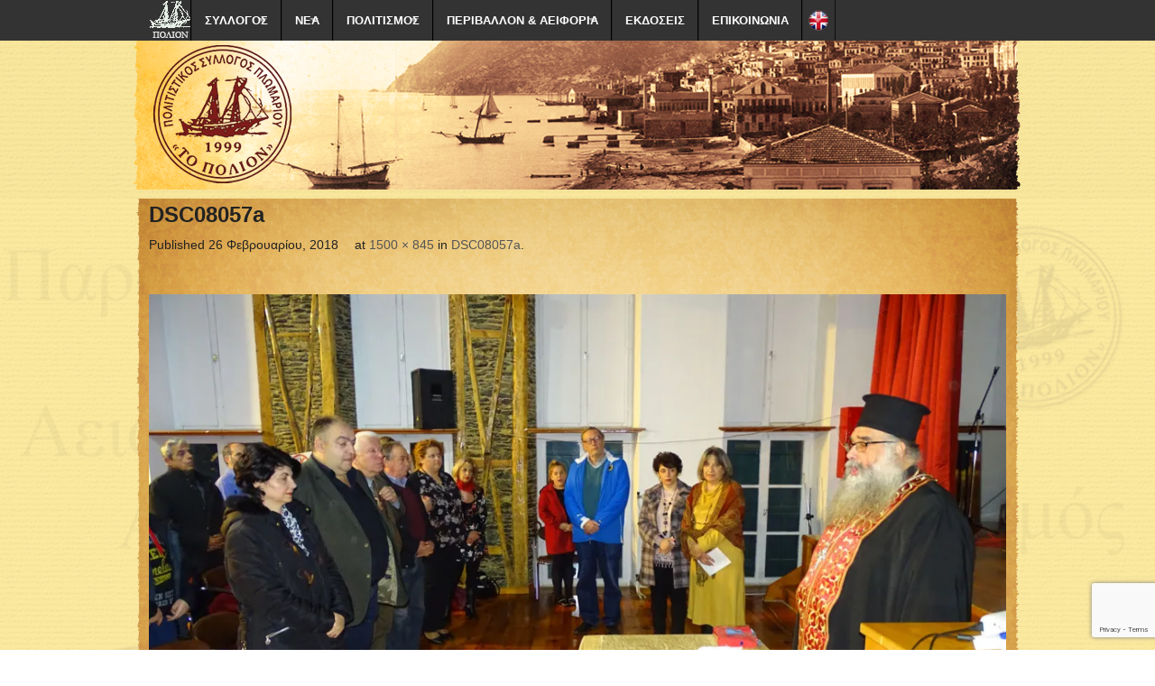

--- FILE ---
content_type: text/html; charset=UTF-8
request_url: https://www.polion.gr/dsc08057a/
body_size: 12805
content:
<!DOCTYPE html>
<!--[if lt IE 9]><html class="no-js lt-ie9" lang="el"> <![endif]-->
<!--[if gt IE 8]><!--><html class="no-js" lang="el"> <!--<![endif]-->
<head>
<meta charset="UTF-8" />
<meta name="viewport" content="width=device-width" />
<title>DSC08057a | Πόλιον</title>
<link rel="profile" href="https://gmpg.org/xfn/11" />
<link rel="pingback" href="https://www.polion.gr/xmlrpc.php" />
<meta name='robots' content='max-image-preview:large' />
	<style>img:is([sizes="auto" i], [sizes^="auto," i]) { contain-intrinsic-size: 3000px 1500px }</style>
	<link rel='dns-prefetch' href='//secure.gravatar.com' />
<link rel='dns-prefetch' href='//stats.wp.com' />
<link rel='dns-prefetch' href='//v0.wordpress.com' />
<link rel='preconnect' href='//i0.wp.com' />
<link rel="alternate" type="application/rss+xml" title="Ροή RSS &raquo; Πόλιον" href="https://www.polion.gr/feed/" />
<script type="text/javascript">
/* <![CDATA[ */
window._wpemojiSettings = {"baseUrl":"https:\/\/s.w.org\/images\/core\/emoji\/16.0.1\/72x72\/","ext":".png","svgUrl":"https:\/\/s.w.org\/images\/core\/emoji\/16.0.1\/svg\/","svgExt":".svg","source":{"concatemoji":"https:\/\/www.polion.gr\/wp-includes\/js\/wp-emoji-release.min.js?ver=d9448410198dc7f23af7b5caa01d10fd"}};
/*! This file is auto-generated */
!function(s,n){var o,i,e;function c(e){try{var t={supportTests:e,timestamp:(new Date).valueOf()};sessionStorage.setItem(o,JSON.stringify(t))}catch(e){}}function p(e,t,n){e.clearRect(0,0,e.canvas.width,e.canvas.height),e.fillText(t,0,0);var t=new Uint32Array(e.getImageData(0,0,e.canvas.width,e.canvas.height).data),a=(e.clearRect(0,0,e.canvas.width,e.canvas.height),e.fillText(n,0,0),new Uint32Array(e.getImageData(0,0,e.canvas.width,e.canvas.height).data));return t.every(function(e,t){return e===a[t]})}function u(e,t){e.clearRect(0,0,e.canvas.width,e.canvas.height),e.fillText(t,0,0);for(var n=e.getImageData(16,16,1,1),a=0;a<n.data.length;a++)if(0!==n.data[a])return!1;return!0}function f(e,t,n,a){switch(t){case"flag":return n(e,"\ud83c\udff3\ufe0f\u200d\u26a7\ufe0f","\ud83c\udff3\ufe0f\u200b\u26a7\ufe0f")?!1:!n(e,"\ud83c\udde8\ud83c\uddf6","\ud83c\udde8\u200b\ud83c\uddf6")&&!n(e,"\ud83c\udff4\udb40\udc67\udb40\udc62\udb40\udc65\udb40\udc6e\udb40\udc67\udb40\udc7f","\ud83c\udff4\u200b\udb40\udc67\u200b\udb40\udc62\u200b\udb40\udc65\u200b\udb40\udc6e\u200b\udb40\udc67\u200b\udb40\udc7f");case"emoji":return!a(e,"\ud83e\udedf")}return!1}function g(e,t,n,a){var r="undefined"!=typeof WorkerGlobalScope&&self instanceof WorkerGlobalScope?new OffscreenCanvas(300,150):s.createElement("canvas"),o=r.getContext("2d",{willReadFrequently:!0}),i=(o.textBaseline="top",o.font="600 32px Arial",{});return e.forEach(function(e){i[e]=t(o,e,n,a)}),i}function t(e){var t=s.createElement("script");t.src=e,t.defer=!0,s.head.appendChild(t)}"undefined"!=typeof Promise&&(o="wpEmojiSettingsSupports",i=["flag","emoji"],n.supports={everything:!0,everythingExceptFlag:!0},e=new Promise(function(e){s.addEventListener("DOMContentLoaded",e,{once:!0})}),new Promise(function(t){var n=function(){try{var e=JSON.parse(sessionStorage.getItem(o));if("object"==typeof e&&"number"==typeof e.timestamp&&(new Date).valueOf()<e.timestamp+604800&&"object"==typeof e.supportTests)return e.supportTests}catch(e){}return null}();if(!n){if("undefined"!=typeof Worker&&"undefined"!=typeof OffscreenCanvas&&"undefined"!=typeof URL&&URL.createObjectURL&&"undefined"!=typeof Blob)try{var e="postMessage("+g.toString()+"("+[JSON.stringify(i),f.toString(),p.toString(),u.toString()].join(",")+"));",a=new Blob([e],{type:"text/javascript"}),r=new Worker(URL.createObjectURL(a),{name:"wpTestEmojiSupports"});return void(r.onmessage=function(e){c(n=e.data),r.terminate(),t(n)})}catch(e){}c(n=g(i,f,p,u))}t(n)}).then(function(e){for(var t in e)n.supports[t]=e[t],n.supports.everything=n.supports.everything&&n.supports[t],"flag"!==t&&(n.supports.everythingExceptFlag=n.supports.everythingExceptFlag&&n.supports[t]);n.supports.everythingExceptFlag=n.supports.everythingExceptFlag&&!n.supports.flag,n.DOMReady=!1,n.readyCallback=function(){n.DOMReady=!0}}).then(function(){return e}).then(function(){var e;n.supports.everything||(n.readyCallback(),(e=n.source||{}).concatemoji?t(e.concatemoji):e.wpemoji&&e.twemoji&&(t(e.twemoji),t(e.wpemoji)))}))}((window,document),window._wpemojiSettings);
/* ]]> */
</script>
<style id='wp-emoji-styles-inline-css' type='text/css'>

	img.wp-smiley, img.emoji {
		display: inline !important;
		border: none !important;
		box-shadow: none !important;
		height: 1em !important;
		width: 1em !important;
		margin: 0 0.07em !important;
		vertical-align: -0.1em !important;
		background: none !important;
		padding: 0 !important;
	}
</style>
<link rel='stylesheet' id='wp-block-library-css' href='https://www.polion.gr/wp-includes/css/dist/block-library/style.min.css?ver=d9448410198dc7f23af7b5caa01d10fd' type='text/css' media='all' />
<style id='classic-theme-styles-inline-css' type='text/css'>
/*! This file is auto-generated */
.wp-block-button__link{color:#fff;background-color:#32373c;border-radius:9999px;box-shadow:none;text-decoration:none;padding:calc(.667em + 2px) calc(1.333em + 2px);font-size:1.125em}.wp-block-file__button{background:#32373c;color:#fff;text-decoration:none}
</style>
<link rel='stylesheet' id='mediaelement-css' href='https://www.polion.gr/wp-includes/js/mediaelement/mediaelementplayer-legacy.min.css?ver=4.2.17' type='text/css' media='all' />
<link rel='stylesheet' id='wp-mediaelement-css' href='https://www.polion.gr/wp-includes/js/mediaelement/wp-mediaelement.min.css?ver=d9448410198dc7f23af7b5caa01d10fd' type='text/css' media='all' />
<style id='jetpack-sharing-buttons-style-inline-css' type='text/css'>
.jetpack-sharing-buttons__services-list{display:flex;flex-direction:row;flex-wrap:wrap;gap:0;list-style-type:none;margin:5px;padding:0}.jetpack-sharing-buttons__services-list.has-small-icon-size{font-size:12px}.jetpack-sharing-buttons__services-list.has-normal-icon-size{font-size:16px}.jetpack-sharing-buttons__services-list.has-large-icon-size{font-size:24px}.jetpack-sharing-buttons__services-list.has-huge-icon-size{font-size:36px}@media print{.jetpack-sharing-buttons__services-list{display:none!important}}.editor-styles-wrapper .wp-block-jetpack-sharing-buttons{gap:0;padding-inline-start:0}ul.jetpack-sharing-buttons__services-list.has-background{padding:1.25em 2.375em}
</style>
<style id='global-styles-inline-css' type='text/css'>
:root{--wp--preset--aspect-ratio--square: 1;--wp--preset--aspect-ratio--4-3: 4/3;--wp--preset--aspect-ratio--3-4: 3/4;--wp--preset--aspect-ratio--3-2: 3/2;--wp--preset--aspect-ratio--2-3: 2/3;--wp--preset--aspect-ratio--16-9: 16/9;--wp--preset--aspect-ratio--9-16: 9/16;--wp--preset--color--black: #000000;--wp--preset--color--cyan-bluish-gray: #abb8c3;--wp--preset--color--white: #ffffff;--wp--preset--color--pale-pink: #f78da7;--wp--preset--color--vivid-red: #cf2e2e;--wp--preset--color--luminous-vivid-orange: #ff6900;--wp--preset--color--luminous-vivid-amber: #fcb900;--wp--preset--color--light-green-cyan: #7bdcb5;--wp--preset--color--vivid-green-cyan: #00d084;--wp--preset--color--pale-cyan-blue: #8ed1fc;--wp--preset--color--vivid-cyan-blue: #0693e3;--wp--preset--color--vivid-purple: #9b51e0;--wp--preset--gradient--vivid-cyan-blue-to-vivid-purple: linear-gradient(135deg,rgba(6,147,227,1) 0%,rgb(155,81,224) 100%);--wp--preset--gradient--light-green-cyan-to-vivid-green-cyan: linear-gradient(135deg,rgb(122,220,180) 0%,rgb(0,208,130) 100%);--wp--preset--gradient--luminous-vivid-amber-to-luminous-vivid-orange: linear-gradient(135deg,rgba(252,185,0,1) 0%,rgba(255,105,0,1) 100%);--wp--preset--gradient--luminous-vivid-orange-to-vivid-red: linear-gradient(135deg,rgba(255,105,0,1) 0%,rgb(207,46,46) 100%);--wp--preset--gradient--very-light-gray-to-cyan-bluish-gray: linear-gradient(135deg,rgb(238,238,238) 0%,rgb(169,184,195) 100%);--wp--preset--gradient--cool-to-warm-spectrum: linear-gradient(135deg,rgb(74,234,220) 0%,rgb(151,120,209) 20%,rgb(207,42,186) 40%,rgb(238,44,130) 60%,rgb(251,105,98) 80%,rgb(254,248,76) 100%);--wp--preset--gradient--blush-light-purple: linear-gradient(135deg,rgb(255,206,236) 0%,rgb(152,150,240) 100%);--wp--preset--gradient--blush-bordeaux: linear-gradient(135deg,rgb(254,205,165) 0%,rgb(254,45,45) 50%,rgb(107,0,62) 100%);--wp--preset--gradient--luminous-dusk: linear-gradient(135deg,rgb(255,203,112) 0%,rgb(199,81,192) 50%,rgb(65,88,208) 100%);--wp--preset--gradient--pale-ocean: linear-gradient(135deg,rgb(255,245,203) 0%,rgb(182,227,212) 50%,rgb(51,167,181) 100%);--wp--preset--gradient--electric-grass: linear-gradient(135deg,rgb(202,248,128) 0%,rgb(113,206,126) 100%);--wp--preset--gradient--midnight: linear-gradient(135deg,rgb(2,3,129) 0%,rgb(40,116,252) 100%);--wp--preset--font-size--small: 13px;--wp--preset--font-size--medium: 20px;--wp--preset--font-size--large: 36px;--wp--preset--font-size--x-large: 42px;--wp--preset--spacing--20: 0.44rem;--wp--preset--spacing--30: 0.67rem;--wp--preset--spacing--40: 1rem;--wp--preset--spacing--50: 1.5rem;--wp--preset--spacing--60: 2.25rem;--wp--preset--spacing--70: 3.38rem;--wp--preset--spacing--80: 5.06rem;--wp--preset--shadow--natural: 6px 6px 9px rgba(0, 0, 0, 0.2);--wp--preset--shadow--deep: 12px 12px 50px rgba(0, 0, 0, 0.4);--wp--preset--shadow--sharp: 6px 6px 0px rgba(0, 0, 0, 0.2);--wp--preset--shadow--outlined: 6px 6px 0px -3px rgba(255, 255, 255, 1), 6px 6px rgba(0, 0, 0, 1);--wp--preset--shadow--crisp: 6px 6px 0px rgba(0, 0, 0, 1);}:where(.is-layout-flex){gap: 0.5em;}:where(.is-layout-grid){gap: 0.5em;}body .is-layout-flex{display: flex;}.is-layout-flex{flex-wrap: wrap;align-items: center;}.is-layout-flex > :is(*, div){margin: 0;}body .is-layout-grid{display: grid;}.is-layout-grid > :is(*, div){margin: 0;}:where(.wp-block-columns.is-layout-flex){gap: 2em;}:where(.wp-block-columns.is-layout-grid){gap: 2em;}:where(.wp-block-post-template.is-layout-flex){gap: 1.25em;}:where(.wp-block-post-template.is-layout-grid){gap: 1.25em;}.has-black-color{color: var(--wp--preset--color--black) !important;}.has-cyan-bluish-gray-color{color: var(--wp--preset--color--cyan-bluish-gray) !important;}.has-white-color{color: var(--wp--preset--color--white) !important;}.has-pale-pink-color{color: var(--wp--preset--color--pale-pink) !important;}.has-vivid-red-color{color: var(--wp--preset--color--vivid-red) !important;}.has-luminous-vivid-orange-color{color: var(--wp--preset--color--luminous-vivid-orange) !important;}.has-luminous-vivid-amber-color{color: var(--wp--preset--color--luminous-vivid-amber) !important;}.has-light-green-cyan-color{color: var(--wp--preset--color--light-green-cyan) !important;}.has-vivid-green-cyan-color{color: var(--wp--preset--color--vivid-green-cyan) !important;}.has-pale-cyan-blue-color{color: var(--wp--preset--color--pale-cyan-blue) !important;}.has-vivid-cyan-blue-color{color: var(--wp--preset--color--vivid-cyan-blue) !important;}.has-vivid-purple-color{color: var(--wp--preset--color--vivid-purple) !important;}.has-black-background-color{background-color: var(--wp--preset--color--black) !important;}.has-cyan-bluish-gray-background-color{background-color: var(--wp--preset--color--cyan-bluish-gray) !important;}.has-white-background-color{background-color: var(--wp--preset--color--white) !important;}.has-pale-pink-background-color{background-color: var(--wp--preset--color--pale-pink) !important;}.has-vivid-red-background-color{background-color: var(--wp--preset--color--vivid-red) !important;}.has-luminous-vivid-orange-background-color{background-color: var(--wp--preset--color--luminous-vivid-orange) !important;}.has-luminous-vivid-amber-background-color{background-color: var(--wp--preset--color--luminous-vivid-amber) !important;}.has-light-green-cyan-background-color{background-color: var(--wp--preset--color--light-green-cyan) !important;}.has-vivid-green-cyan-background-color{background-color: var(--wp--preset--color--vivid-green-cyan) !important;}.has-pale-cyan-blue-background-color{background-color: var(--wp--preset--color--pale-cyan-blue) !important;}.has-vivid-cyan-blue-background-color{background-color: var(--wp--preset--color--vivid-cyan-blue) !important;}.has-vivid-purple-background-color{background-color: var(--wp--preset--color--vivid-purple) !important;}.has-black-border-color{border-color: var(--wp--preset--color--black) !important;}.has-cyan-bluish-gray-border-color{border-color: var(--wp--preset--color--cyan-bluish-gray) !important;}.has-white-border-color{border-color: var(--wp--preset--color--white) !important;}.has-pale-pink-border-color{border-color: var(--wp--preset--color--pale-pink) !important;}.has-vivid-red-border-color{border-color: var(--wp--preset--color--vivid-red) !important;}.has-luminous-vivid-orange-border-color{border-color: var(--wp--preset--color--luminous-vivid-orange) !important;}.has-luminous-vivid-amber-border-color{border-color: var(--wp--preset--color--luminous-vivid-amber) !important;}.has-light-green-cyan-border-color{border-color: var(--wp--preset--color--light-green-cyan) !important;}.has-vivid-green-cyan-border-color{border-color: var(--wp--preset--color--vivid-green-cyan) !important;}.has-pale-cyan-blue-border-color{border-color: var(--wp--preset--color--pale-cyan-blue) !important;}.has-vivid-cyan-blue-border-color{border-color: var(--wp--preset--color--vivid-cyan-blue) !important;}.has-vivid-purple-border-color{border-color: var(--wp--preset--color--vivid-purple) !important;}.has-vivid-cyan-blue-to-vivid-purple-gradient-background{background: var(--wp--preset--gradient--vivid-cyan-blue-to-vivid-purple) !important;}.has-light-green-cyan-to-vivid-green-cyan-gradient-background{background: var(--wp--preset--gradient--light-green-cyan-to-vivid-green-cyan) !important;}.has-luminous-vivid-amber-to-luminous-vivid-orange-gradient-background{background: var(--wp--preset--gradient--luminous-vivid-amber-to-luminous-vivid-orange) !important;}.has-luminous-vivid-orange-to-vivid-red-gradient-background{background: var(--wp--preset--gradient--luminous-vivid-orange-to-vivid-red) !important;}.has-very-light-gray-to-cyan-bluish-gray-gradient-background{background: var(--wp--preset--gradient--very-light-gray-to-cyan-bluish-gray) !important;}.has-cool-to-warm-spectrum-gradient-background{background: var(--wp--preset--gradient--cool-to-warm-spectrum) !important;}.has-blush-light-purple-gradient-background{background: var(--wp--preset--gradient--blush-light-purple) !important;}.has-blush-bordeaux-gradient-background{background: var(--wp--preset--gradient--blush-bordeaux) !important;}.has-luminous-dusk-gradient-background{background: var(--wp--preset--gradient--luminous-dusk) !important;}.has-pale-ocean-gradient-background{background: var(--wp--preset--gradient--pale-ocean) !important;}.has-electric-grass-gradient-background{background: var(--wp--preset--gradient--electric-grass) !important;}.has-midnight-gradient-background{background: var(--wp--preset--gradient--midnight) !important;}.has-small-font-size{font-size: var(--wp--preset--font-size--small) !important;}.has-medium-font-size{font-size: var(--wp--preset--font-size--medium) !important;}.has-large-font-size{font-size: var(--wp--preset--font-size--large) !important;}.has-x-large-font-size{font-size: var(--wp--preset--font-size--x-large) !important;}
:where(.wp-block-post-template.is-layout-flex){gap: 1.25em;}:where(.wp-block-post-template.is-layout-grid){gap: 1.25em;}
:where(.wp-block-columns.is-layout-flex){gap: 2em;}:where(.wp-block-columns.is-layout-grid){gap: 2em;}
:root :where(.wp-block-pullquote){font-size: 1.5em;line-height: 1.6;}
</style>
<link rel='stylesheet' id='contact-form-7-css' href='https://www.polion.gr/wp-content/plugins/contact-form-7/includes/css/styles.css?ver=6.0.6' type='text/css' media='all' />
<link rel='stylesheet' id='xinwp-addons-css' href='https://www.polion.gr/wp-content/themes/xin-magazine/xinwp/css/addons.min.css?ver=1.0.7' type='text/css' media='all' />
<link rel='stylesheet' id='xinwp-foundation-css' href='https://www.polion.gr/wp-content/themes/xin-magazine/xinwp/css/foundation.min.css?ver=4.1.7' type='text/css' media='all' />
<link rel='stylesheet' id='xinmag-css' href='https://www.polion.gr/wp-content/themes/xin-magazine/css/xinmag.css?ver=1.0.7' type='text/css' media='all' />
<script type="text/javascript" src="https://www.polion.gr/wp-content/themes/xin-magazine/xinwp/js/custom.modernizr.js?ver=1" id="modernizr-js"></script>
<script type="text/javascript" src="https://www.polion.gr/wp-includes/js/jquery/jquery.min.js?ver=3.7.1" id="jquery-core-js"></script>
<script type="text/javascript" src="https://www.polion.gr/wp-includes/js/jquery/jquery-migrate.min.js?ver=3.4.1" id="jquery-migrate-js"></script>
<link rel="https://api.w.org/" href="https://www.polion.gr/wp-json/" /><link rel="alternate" title="JSON" type="application/json" href="https://www.polion.gr/wp-json/wp/v2/media/2194" /><link rel="EditURI" type="application/rsd+xml" title="RSD" href="https://www.polion.gr/xmlrpc.php?rsd" />

<link rel='shortlink' href='https://wp.me/a7jBRi-zo' />
<link rel="alternate" title="oEmbed (JSON)" type="application/json+oembed" href="https://www.polion.gr/wp-json/oembed/1.0/embed?url=https%3A%2F%2Fwww.polion.gr%2Fdsc08057a%2F" />
<link rel="alternate" title="oEmbed (XML)" type="text/xml+oembed" href="https://www.polion.gr/wp-json/oembed/1.0/embed?url=https%3A%2F%2Fwww.polion.gr%2Fdsc08057a%2F&#038;format=xml" />
	<style>img#wpstats{display:none}</style>
		<script>
//load TrackerJS
!function(t,n,e,o,a){function d(t){var n=~~(Date.now()/3e5),o=document.createElement(e);o.async=!0,o.src=t+"?ts="+n;var a=document.getElementsByTagName(e)[0];a.parentNode.insertBefore(o,a)}t.MooTrackerObject=a,t[a]=t[a]||function(){return t[a].q?void t[a].q.push(arguments):void(t[a].q=[arguments])},window.attachEvent?window.attachEvent("onload",d.bind(this,o)):window.addEventListener("load",d.bind(this,o),!1)}(window,document,"script","//cdn.stat-track.com/statics/moosend-tracking.min.js","mootrack");
//tracker has to be initialized otherwise it will generate warnings and wont sendtracking events
mootrack('init', 'e833292a00344f429ea1d04710450225');
</script><!-- Custom CSS Styles -->
<style type="text/css" media="screen">
.row, .contain-to-grid .top-bar {max-width: 980px; }
.color_4 { color:#000000; } 
.bdcolor_4 { border-color:#000000; } 
.bgcolor_4 { background-color:#000000; } 
.color_5 { color:#000000; } 
.bdcolor_5 { border-color:#000000; } 
.bgcolor_5 { background-color:#000000; } 
.color_3 { color:#000000; } 
.bdcolor_3 { border-color:#000000; } 
.bgcolor_3 { background-color:#000000; } 
.color_1 { color:#000000; } 
.bdcolor_1 { border-color:#000000; } 
.bgcolor_1 { background-color:#000000; } 
body {font-family:Tahoma, Geneva, sans-serif;}
h1, h2, h3, h4, h5, h6 {font-family:Tahoma, Geneva, sans-serif;}
.entry-title {font-family:'MS Sans Serif', Geneva, sans-serif;}
#site-title {font-family:'MS Sans Serif', Geneva, sans-serif;}
#site-description {font-family:'MS Sans Serif', Geneva, sans-serif;}
.widget-title {font-family:'MS Sans Serif', Geneva, sans-serif;}
.blog-widgets {font-family:'MS Sans Serif', Geneva, sans-serif;}
#footer {font-family:'MS Sans Serif', Geneva, sans-serif;}
#topbar {font-family:'MS Sans Serif', Geneva, sans-serif;}

</style>
<style type="text/css">
#site-title,
#site-description {
	position: absolute !important;
	clip: rect(1px 1px 1px 1px); /* IE6, IE7 */
	clip: rect(1px, 1px, 1px, 1px);
}
</style>

<!-- Jetpack Open Graph Tags -->
<meta property="og:type" content="article" />
<meta property="og:title" content="DSC08057a" />
<meta property="og:url" content="https://www.polion.gr/dsc08057a/" />
<meta property="og:description" content="Διαβάστε το άρθρο για λεπτομέρειες." />
<meta property="article:published_time" content="2018-02-26T10:33:07+00:00" />
<meta property="article:modified_time" content="2018-02-26T10:33:07+00:00" />
<meta property="og:site_name" content="Πόλιον" />
<meta property="og:image" content="https://www.polion.gr/wp-content/uploads/2018/02/DSC08057a-1.jpg" />
<meta property="og:image:alt" content="" />
<meta property="og:locale" content="el_GR" />
<meta name="twitter:text:title" content="DSC08057a" />
<meta name="twitter:image" content="https://i0.wp.com/www.polion.gr/wp-content/uploads/2018/02/DSC08057a-1.jpg?fit=1200%2C676&#038;ssl=1&#038;w=640" />
<meta name="twitter:card" content="summary_large_image" />
<meta name="twitter:description" content="Διαβάστε το άρθρο για λεπτομέρειες." />

<!-- End Jetpack Open Graph Tags -->
<link rel="icon" href="https://i0.wp.com/www.polion.gr/wp-content/uploads/2015/06/cropped-cropped-logotypo_neo.jpg?fit=32%2C32&#038;ssl=1" sizes="32x32" />
<link rel="icon" href="https://i0.wp.com/www.polion.gr/wp-content/uploads/2015/06/cropped-cropped-logotypo_neo.jpg?fit=192%2C192&#038;ssl=1" sizes="192x192" />
<link rel="apple-touch-icon" href="https://i0.wp.com/www.polion.gr/wp-content/uploads/2015/06/cropped-cropped-logotypo_neo.jpg?fit=180%2C180&#038;ssl=1" />
<meta name="msapplication-TileImage" content="https://i0.wp.com/www.polion.gr/wp-content/uploads/2015/06/cropped-cropped-logotypo_neo.jpg?fit=270%2C270&#038;ssl=1" />
		<style type="text/css" id="wp-custom-css">
			/*
Καλώς ήρθατε στο Παραμετροποιήσιμο CSS!

Για να μάθετε περισσότερα δείτε το
http://wp.me/PEmnE-Bt
*/
/*
Welcome to Custom CSS!

CSS (Cascading Style Sheets) is a kind of code that tells the browser how
to render a web page. You may delete these comments and get started with
your customizations.

By default, your stylesheet will be loaded after the theme stylesheets,
which means that your rules can take precedence and override the theme CSS
rules. Just write here what you want to change, you don't need to copy all
your theme's stylesheet content.
*/
/* reseting -hiding */
#comments, #nav-single, #section, .by-author, .meta-comment, header #searchform, #branding, .has-form {
	display: none;
}

.entry-content {
	margin-top: 0;
}

.hentry {
	border: 0;
	padding: 0;
}

/* STYLING */
#content {
	padding-top: 0;
}

.contain-to-grid, .top-bar, .top-bar-section li a:not(.button), .top-bar-section .has-form, #footer-widget-area {
	background: #333333;
}

.top-bar-section ul {
	font-size: 18px;
}

a {
	color: #000;
}

a:hover, a:focus {
	color: #000;
}

.section-title {
	border-top: 0;
}

.page-numbers.current {
	background: #795548;
}

.wp-cpl-widget a {
	font-size: 14px;
}

.wp-cpl-widget p {
	font-size: 12px;
}

.widget-title {
	font-size: 1.2em;
	border-top: 3px solid #000;
	border-bottom: 1px solid #000;
	color: #000;
}

.xoxo p {
	font-size: 12px;
}

.xoxo h2 {
	font-size: 14px;
}

#footer-widget-area, #top-bar {
	box-shadow: inset 0 0 30px rgba(0,0,0,0.9);
}

#masthead {
	height: 220px;
	background-image: url("https://www.polion.gr/wp-content/uploads/2015/06/epikefalida32bb.png");
	background-position: center center;
	background-repeat: no-repeat;
	margin-top: 0;
}

#footer-widget-area {
	background: #6b1212;
}

#footer-widget-area .widget-title {
	border-bottom: none;
}

/*body.custom-background {
	background-color: #F5F8FA;
	background-image: none;
} */
#footer {
	background: #333333;
}

.page .entry-title {
	text-align: center;
	font-size: 1.7em;
}

.home #content {
	min-height: 100%;
}

.top-bar-section ul li>a {
	font-size: .7125em;
}

.top-bar-section ul {
	position: relative;
	z-index: 999;
}

li.menu-item-1072 a:first-child {
	background: url("https://www.polion.gr/wp-content/uploads/2015/06/english2.png")no-repeat;
	background-position: right;
}

li.menu-item-1072.active a:first-child {
	background: url("https://www.polion.gr/wp-content/uploads/2015/06/english2.png")no-repeat;
	background-position: right;
}

li.menu-item-359 a:first-child:hover {
	color: #fff;
}

ul.sub-menu li a {
	background: #333 !important;
	color: #fff !important;
}

.custom-background .row-container, .row-container {
	background: url("https://www.polion.gr/wp-content/uploads/2015/06/url33b.png");
	background-size: 100%;
}

#main {
	background-image: url("https://www.polion.gr/wp-content/uploads/2015/06/background_new22b.png") !important;
	background-repeat: repeat-y;
	background-size: 100% auto;
}

.top-bar-section li a:not(.button) {
	padding: 0 14px !important;
	line-height: 45px;
}

.but_draseis {
	background: url(https://www.polion.gr/wp-content/uploads/2015/07/draseis_footer_310.png)no-repeat center center;
	font-size: 5em;
	display: block;
	background-size: contain;
}

.but_nayp {
	background: url(https://www.polion.gr/wp-content/uploads/2015/07/naupigiki_footer_310.png)no-repeat center center;
	font-size: 5em;
	display: block;
	background-size: contain;
}

.but_bio {
	background: url(https://www.polion.gr/wp-content/uploads/2015/07/biomixaniki_footer_310.png)no-repeat center center;
	font-size: 5em;
	display: block;
	background-size: contain;
}

.but_ekd {
	background: url(https://www.polion.gr/wp-content/uploads/2015/07/ekdoseis_footer_310.png)no-repeat center center;
	font-size: 5em;
	display: block;
	background-size: contain;
}

.but_arx {
	background: url(https://www.polion.gr/wp-content/uploads/2015/07/arxitektoniki-footer-310.png)no-repeat center center;
	font-size: 5em;
	display: block;
	background-size: contain;
}

.but_oreino {
	background: url(https://www.polion.gr/wp-content/uploads/2015/07/oreino-footer-3101.png)no-repeat center center;
	font-size: 5em;
	display: block;
	background-size: contain;
}

@media only screen and (min-width:480px) and (max-width: 750px) {
	.but_draseis {
		background: url(https://www.polion.gr/wp-content/uploads/2015/07/draseis_footer_7201.png)no-repeat center center;
		background-size: contain;
	}
	
	.but_nayp {
		background: url(https://www.polion.gr/wp-content/uploads/2015/07/naupigiki_footer_720.png)no-repeat center center;
		background-size: contain;
	}
	
	.but_bio {
		background: url(https://www.polion.gr/wp-content/uploads/2015/07/biomixaniki_footer_720.png)no-repeat center center;
		background-size: contain;
	}
	
	.but_ekd {
		background: url(https://www.polion.gr/wp-content/uploads/2015/07/ekdoseis_footer_720.png)no-repeat center center;
		background-size: contain;
	}
	
	.but_arx {
		background: url(https://www.polion.gr/wp-content/uploads/2015/07/arxitektoniki-footer-720.png)no-repeat center center;
		background-size: contain;
	}
	
	.but_oreino {
		background: url(https://www.polion.gr/wp-content/uploads/2015/07/oreino-footer-720.png)no-repeat center center;
		background-size: contain;
	}
}

.sponsors {
	background-color: #fff;
	text-align: center;
}

#sponsors_en {
	display: none;
}

img.sponsor_img {
	width: 10%;
}

.sponsors_text_el, .sponsors_text_en {
	font-size: .7em;
}

img.sponsor_img:nth-child(4) {
	width: 6%;
}

img.sponsor_img:nth-child(1), img.sponsor_img:nth-child(2) {
	width: 7%;
}		</style>
		</head>
<body data-rsssl=1 class="attachment wp-singular attachment-template-default single single-attachment postid-2194 attachmentid-2194 attachment-jpeg wp-theme-xin-magazine metaslider-plugin">


<!-- FB CONNECTOR MANUAL-->

<div id="fb-root"></div>
<script>(function(d, s, id) {
  var js, fjs = d.getElementsByTagName(s)[0];
  if (d.getElementById(id)) return;
  js = d.createElement(s); js.id = id;
  js.src = "//connect.facebook.net/el_GR/sdk.js#xfbml=1&version=v2.3&appId=466293236863595";
  fjs.parentNode.insertBefore(js, fjs);
}(document, 'script', 'facebook-jssdk'));</script>
<!-- FB CONNECTOR MANUAL END-->

<div id="wrapper" class="hfeed">
  <header id="masthead" class="site-header">
<div id="topbar" class="contain-to-grid sticky-topbar">
<nav class="top-bar">
  <ul class="title-area">
	<li class="name">
<a href="https://www.polion.gr/"><img src="https://www.polion.gr/wp-content/uploads/2015/06/topbar_logo4545.jpg" alt="Πόλιον"></a>	</li>
	<li class="toggle-topbar menu-icon"><a href="#"><span>Menu</span></a></li>
  </ul>
  <section class="top-bar-section">
<ul id="menu-%ce%bc%ce%b1%ce%b9%ce%bd" class="top-bar-menu left"><li class="divider"></li><li id="menu-item-1065" class="menu-item menu-item-type-custom menu-item-object-custom menu-item-has-children has-dropdown menu-item-1065"><a>ΣΥΛΛΟΓΟΣ</a>
<ul class="sub-menu dropdown">
	<li id="menu-item-1075" class="menu-item menu-item-type-post_type menu-item-object-page menu-item-1075"><a href="https://www.polion.gr/%cf%83%cf%85%ce%bb%ce%bb%ce%bf%ce%b3%ce%bf%cf%83/">Το Πόλιον</a></li>
	<li id="menu-item-1074" class="menu-item menu-item-type-post_type menu-item-object-page menu-item-1074"><a href="https://www.polion.gr/%ce%ba%ce%b1%cf%84%ce%b1%cf%83%cf%84%ce%b1%cf%84%ce%b9%ce%ba%cf%8c/">Καταστατικό</a></li>
</ul>
</li>
<li class="divider"></li><li id="menu-item-1068" class="menu-item menu-item-type-custom menu-item-object-custom menu-item-has-children has-dropdown menu-item-1068"><a>ΝΕΑ</a>
<ul class="sub-menu dropdown">
	<li id="menu-item-1070" class="menu-item menu-item-type-taxonomy menu-item-object-category menu-item-1070"><a href="https://www.polion.gr/category/news/">Ενημερώσεις-Νέα</a></li>
	<li id="menu-item-1069" class="menu-item menu-item-type-taxonomy menu-item-object-category menu-item-1069"><a href="https://www.polion.gr/category/ekdilwseis/">Δράσεις-Εκδηλώσεις</a></li>
	<li id="menu-item-2612" class="menu-item menu-item-type-taxonomy menu-item-object-category menu-item-2612"><a href="https://www.polion.gr/category/ekdhlwseis/">Δελτία Τύπου</a></li>
</ul>
</li>
<li class="divider"></li><li id="menu-item-1066" class="menu-item menu-item-type-custom menu-item-object-custom menu-item-has-children has-dropdown menu-item-1066"><a href="https://polion.gr/ναυτικοί-δρόμοι">ΠΟΛΙΤΙΣΜΟΣ</a>
<ul class="sub-menu dropdown">
	<li id="menu-item-1079" class="menu-item menu-item-type-post_type menu-item-object-page menu-item-1079"><a href="https://www.polion.gr/%ce%bd%ce%b1%cf%85%cf%84%ce%b9%ce%ba%ce%bf%ce%af-%ce%b4%cf%81%cf%8c%ce%bc%ce%bf%ce%b9/">Ναυτικοί Δρόμοι</a></li>
	<li id="menu-item-1078" class="menu-item menu-item-type-post_type menu-item-object-page menu-item-1078"><a href="https://www.polion.gr/%cf%83%ce%b1%cf%80%ce%bf%cf%85%ce%bd%cf%89%cf%80%ce%bf%ce%b9%ce%b5%ce%af%ce%b1-%ce%ba%ce%b1%ce%b9-%ce%b5%ce%bb%ce%b1%ce%b9%ce%bf%cf%84%cf%81%ce%b9%ce%b2%ce%b5%ce%af%ce%b1/">Σαπουνωποιεία και ελαιοτριβεία</a></li>
	<li id="menu-item-1092" class="menu-item menu-item-type-post_type menu-item-object-page menu-item-1092"><a href="https://www.polion.gr/%ce%bd%ce%b1%cf%85%cf%80%ce%b7%ce%b3%ce%b9%ce%ba%ce%ae-%cf%80%ce%b1%cf%81%ce%ac%ce%b4%ce%bf%cf%83%ce%b7/">Ναυπηγική Παράδοση</a></li>
	<li id="menu-item-1077" class="menu-item menu-item-type-post_type menu-item-object-page menu-item-1077"><a href="https://www.polion.gr/%ce%bc%ce%bf%cf%85%cf%83%ce%b9%ce%ba%ce%ae-%cf%80%ce%b1%cf%81%ce%ac%ce%b4%ce%bf%cf%83%ce%b7/">Μουσική Παράδοση</a></li>
	<li id="menu-item-1086" class="menu-item menu-item-type-post_type menu-item-object-page menu-item-1086"><a href="https://www.polion.gr/%ce%b1%cf%81%cf%87%ce%b9%cf%84%ce%b5%ce%ba%cf%84%ce%bf%ce%bd%ce%b9%ce%ba%ce%ae-%ce%ba%ce%bb%ce%b7%cf%81%ce%bf%ce%bd%ce%bf%ce%bc%ce%b9%ce%ac/">Αρχιτεκτονική Κληρονομιά</a></li>
	<li id="menu-item-1090" class="menu-item menu-item-type-post_type menu-item-object-page menu-item-1090"><a href="https://www.polion.gr/%ce%b2%ce%b9%ce%bf%ce%bc%ce%b7%cf%87%ce%b1%ce%bd%ce%b9%ce%ba%ce%ae-%ce%ba%ce%bb%ce%b7%cf%81%ce%bf%ce%bd%ce%bf%ce%bc%ce%b9%ce%ac/">Βιομηχανική Κληρονομιά</a></li>
</ul>
</li>
<li class="divider"></li><li id="menu-item-1080" class="menu-item menu-item-type-post_type menu-item-object-page menu-item-has-children has-dropdown menu-item-1080"><a href="https://www.polion.gr/%cf%86%cf%85%cf%83%ce%b9%ce%ba%cf%8c-%cf%80%ce%b5%cf%81%ce%b9%ce%b2%ce%ac%ce%bb%ce%bb%ce%bf%ce%bd/">ΠΕΡΙΒΑΛΛΟΝ &#038; ΑΕΙΦΟΡΙΑ</a>
<ul class="sub-menu dropdown">
	<li id="menu-item-1089" class="menu-item menu-item-type-post_type menu-item-object-page menu-item-1089"><a href="https://www.polion.gr/%ce%bf%cf%81%ce%b5%ce%b9%ce%bd%cf%8c-%cf%80%ce%bb%cf%89%ce%bc%ce%ac%cf%81%ce%b9/">Ορεινό Πλωμάρι</a></li>
	<li id="menu-item-1067" class="menu-item menu-item-type-custom menu-item-object-custom menu-item-1067"><a href="http://map.polion.gr">Χάρτες</a></li>
</ul>
</li>
<li class="divider"></li><li id="menu-item-1085" class="menu-item menu-item-type-post_type menu-item-object-page menu-item-1085"><a href="https://www.polion.gr/%ce%b5%ce%ba%ce%b4%cf%8c%cf%83%ce%b5%ce%b9%cf%82/">ΕΚΔΟΣΕΙΣ</a></li>
<li class="divider"></li><li id="menu-item-1076" class="menu-item menu-item-type-post_type menu-item-object-page menu-item-1076"><a href="https://www.polion.gr/%ce%b5%cf%80%ce%b9%ce%ba%ce%bf%ce%b9%ce%bd%cf%89%ce%bd%ce%af%ce%b1/">ΕΠΙΚΟΙΝΩΝΙΑ</a></li>
<li class="divider"></li><li id="menu-item-1072" class="menu-item menu-item-type-post_type menu-item-object-page menu-item-has-children has-dropdown menu-item-1072"><a href="https://www.polion.gr/about-polion/">  </a>
<ul class="sub-menu dropdown">
	<li id="menu-item-1084" class="menu-item menu-item-type-post_type menu-item-object-page menu-item-1084"><a href="https://www.polion.gr/naval-routes/">Naval Routes</a></li>
	<li id="menu-item-1087" class="menu-item menu-item-type-post_type menu-item-object-page menu-item-1087"><a href="https://www.polion.gr/architecture/">Traditional Architecture</a></li>
	<li id="menu-item-1093" class="menu-item menu-item-type-post_type menu-item-object-page menu-item-1093"><a href="https://www.polion.gr/shipbuilding-tradition/">Shipbuilding Tradition</a></li>
	<li id="menu-item-1091" class="menu-item menu-item-type-post_type menu-item-object-page menu-item-1091"><a href="https://www.polion.gr/industrial-heritage/">Industrial Heritage</a></li>
	<li id="menu-item-1082" class="menu-item menu-item-type-post_type menu-item-object-page menu-item-1082"><a href="https://www.polion.gr/musical-tradition/">Musical Tradition</a></li>
	<li id="menu-item-1083" class="menu-item menu-item-type-post_type menu-item-object-page menu-item-1083"><a href="https://www.polion.gr/soap-factories-and-olive-mills/">Soap Factories and Olive Mills</a></li>
	<li id="menu-item-1081" class="menu-item menu-item-type-post_type menu-item-object-page menu-item-1081"><a href="https://www.polion.gr/natural-habitat/">Natural Habitat</a></li>
	<li id="menu-item-1088" class="menu-item menu-item-type-post_type menu-item-object-page menu-item-1088"><a href="https://www.polion.gr/mountainous-plomari/">Mountainous Plomari</a></li>
	<li id="menu-item-1071" class="menu-item menu-item-type-custom menu-item-object-custom menu-item-1071"><a href="http://map.polion.gr">Maps</a></li>
</ul>
</li>
</ul>	<section class="top-bar-section">
		<ul class="right">
			<li class="has-form">	<form method="get" id="searchform" action="https://www.polion.gr/">
		<input type="text" class="search-query" name="s" id="s" placeholder="Search" />
		<input type="submit" class="submit" name="submit" id="searchsubmit" value="Search" />
	</form>
</li>
		</ul>
	</section>
  </section>
</nav></div>
	<div class="row">	
		<div id="branding" class="large-12 columns">

		<div id="logo" class="left">
          <a href="https://www.polion.gr/">
		  	<img src="https://silo67.com/polion.gr/wp-content/uploads/2014/05/cropped-polion-logo-new.png" width="171" height="175" alt="Πόλιον" />		  </a>
		</div>
</div>
    </div>
	<div id="section" class="section-bar">
	<div class="row"><div class="large-12 columns">
<ul class="small-block-grid-4"><li><a href="https://www.polion.gr/category/ekdilwseis/" title="ΔΡΑΣΕΙΣ-ΕΚΔΗΛΩΣΕΙΣ" class="bgcolor_4">ΔΡΑΣΕΙΣ-ΕΚΔΗΛΩΣΕΙΣ</a></li><li><a href="https://www.polion.gr/category/news/" title="ΕΝΗΜΕΡΩΣΕΙΣ-ΝΕΑ" class="bgcolor_5">ΕΝΗΜΕΡΩΣΕΙΣ-ΝΕΑ</a></li><li><a href="https://www.polion.gr/category/ekdhlwseis/" title="ΔΕΛΤΙΑ ΤΥΠΟΥ" class="bgcolor_3">ΔΕΛΤΙΑ ΤΥΠΟΥ</a></li><li><a href="https://www.polion.gr/category/uncategorized/" title="Uncategorized" class="bgcolor_1">Uncategorized</a></li></ul>	</div></div></div>
  </header>
<div id="main">
<div class="row row-container">
	<div id="content" class="large-12 columns" role="main">
			<article id="post-2194" class="image-attachment post-2194 attachment type-attachment status-inherit hentry">
			<header class="entry-header">
					<h2 class="entry-title">DSC08057a</h2>

					<footer class="entry-meta entry-meta-attachment">
							<span class="meta-prep meta-prep-entry-date">Published </span><span class="entry-date"><time class="entry-date" datetime="2018-02-26T12:33:07+02:00">26 Φεβρουαρίου, 2018</time></span> at <a href="https://www.polion.gr/wp-content/uploads/2018/02/DSC08057a-1.jpg" title="Link to full-size image">1500 &times; 845</a> in <a href="https://www.polion.gr/dsc08057a/" title="Return to DSC08057a" rel="gallery">DSC08057a</a>.													</footer><!-- .entry-meta -->
			<nav id="nav-single">
				<span class="nav-previous"><a href='https://www.polion.gr/dsc08043a/'><i class="icon-chevron-left"></i> Previous</a></span>
				<span class="nav-next"><a href='https://www.polion.gr/dsc08059a/'>Next <i class="icon-chevron-right"></i></a></span>
			</nav><!-- #image-navigation -->
		</header><!-- .entry-header -->
		<div class="entry-content clearfix">
			<div class="entry-attachment">
				<div class="attachment">
								<a href="https://www.polion.gr/dsc08059a/" title="DSC08057a" rel="attachment"><img width="960" height="541" src="https://i0.wp.com/www.polion.gr/wp-content/uploads/2018/02/DSC08057a-1.jpg?fit=960%2C541&amp;ssl=1" class="attachment-960x960 size-960x960" alt="" decoding="async" fetchpriority="high" srcset="https://i0.wp.com/www.polion.gr/wp-content/uploads/2018/02/DSC08057a-1.jpg?w=1500&amp;ssl=1 1500w, https://i0.wp.com/www.polion.gr/wp-content/uploads/2018/02/DSC08057a-1.jpg?resize=300%2C169&amp;ssl=1 300w, https://i0.wp.com/www.polion.gr/wp-content/uploads/2018/02/DSC08057a-1.jpg?resize=768%2C433&amp;ssl=1 768w, https://i0.wp.com/www.polion.gr/wp-content/uploads/2018/02/DSC08057a-1.jpg?resize=1024%2C577&amp;ssl=1 1024w, https://i0.wp.com/www.polion.gr/wp-content/uploads/2018/02/DSC08057a-1.jpg?w=1380&amp;ssl=1 1380w" sizes="(max-width: 960px) 100vw, 960px" data-attachment-id="2194" data-permalink="https://www.polion.gr/dsc08057a/" data-orig-file="https://i0.wp.com/www.polion.gr/wp-content/uploads/2018/02/DSC08057a-1.jpg?fit=1500%2C845&amp;ssl=1" data-orig-size="1500,845" data-comments-opened="0" data-image-meta="{&quot;aperture&quot;:&quot;2.8&quot;,&quot;credit&quot;:&quot;&quot;,&quot;camera&quot;:&quot;DSC-HX400V&quot;,&quot;caption&quot;:&quot;&quot;,&quot;created_timestamp&quot;:&quot;1518374805&quot;,&quot;copyright&quot;:&quot;&quot;,&quot;focal_length&quot;:&quot;4.3&quot;,&quot;iso&quot;:&quot;400&quot;,&quot;shutter_speed&quot;:&quot;0.033333333333333&quot;,&quot;title&quot;:&quot;&quot;,&quot;orientation&quot;:&quot;1&quot;}" data-image-title="DSC08057a" data-image-description="" data-image-caption="" data-medium-file="https://i0.wp.com/www.polion.gr/wp-content/uploads/2018/02/DSC08057a-1.jpg?fit=300%2C169&amp;ssl=1" data-large-file="https://i0.wp.com/www.polion.gr/wp-content/uploads/2018/02/DSC08057a-1.jpg?fit=690%2C389&amp;ssl=1" /></a>

															</div><!-- .attachment -->

						</div><!-- .entry-attachment -->

						<div class="entry-description">
																				</div><!-- .entry-description -->

					</div><!-- .entry-content -->

				</article><!-- #post -->

				
								
	</div><!-- #content -->
</div><!-- row -->
</div><!-- #main -->

<div id="footer-widget-area" role="complementary">
<div class="row">
		<div id="first" class="large-4 columns widget-area">
			<ul class="xoxo">
				<li id="text-7" class="widget-container widget_text">			<div class="textwidget"><a class="but_draseis" href="https://www.polion.gr/ekdilwseis">
<img data-recalc-dims="1" src="https://i0.wp.com/www.polion.gr/wp-content/uploads/2015/07/spacer.gif?w=690" style="width:100%;height:90px;margin:10px;">
</a>
<br/>
<a class="but_arx" href="https://www.polion.gr/αρχιτεκτονική-κληρονομιά">
<img data-recalc-dims="1" src="https://i0.wp.com/www.polion.gr/wp-content/uploads/2015/07/spacer.gif?w=690" style="width:100%;height:90px;margin:10px;">
</a></div>
		</li>			</ul>
		</div>
		<div id="second" class="large-4 columns widget-area">	
			<ul class="xoxo">
				<li id="text-5" class="widget-container widget_text">			<div class="textwidget"><a class="but_ekd" href="https://www.polion.gr/εκδόσεις">
<img data-recalc-dims="1" src="https://i0.wp.com/www.polion.gr/wp-content/uploads/2015/07/spacer.gif?w=690" style="width:100%;height:90px;margin:10px;">
</a>
<br/>
<a class="but_bio" href="https://www.polion.gr/βιομηχανική-κληρονομιά">
<img data-recalc-dims="1" src="https://i0.wp.com/www.polion.gr/wp-content/uploads/2015/07/spacer.gif?w=690" style="width:100%;height:90px;margin:10px;">
</a></div>
		</li>			</ul>
		</div>
		<div id="third" class="large-4 columns widget-area">
			<ul class="xoxo">
				<li id="text-6" class="widget-container widget_text">			<div class="textwidget"><a class="but_oreino" href="https://www.polion.gr/ορεινό-πλωμάρι">
<img data-recalc-dims="1" src="https://i0.wp.com/www.polion.gr/wp-content/uploads/2015/07/spacer.gif?w=690" style="width:100%;height:90px;margin:10px;">
</a></div>
		</li><li id="text-4" class="widget-container widget_text">			<div class="textwidget"><div class="fb-page" data-href="https://www.facebook.com/pages/&#x3a0;&#x3bf;&#x3bb;&#x3b9;&#x3c4;&#x3b9;&#x3c3;&#x3c4;&#x3b9;&#x3ba;&#x3cc;&#x3c2;-&#x3a3;&#x3cd;&#x3bb;&#x3bb;&#x3bf;&#x3b3;&#x3bf;&#x3c2;-&#x3a0;&#x3bb;&#x3c9;&#x3bc;&#x3b1;&#x3c1;&#x3af;&#x3bf;&#x3c5;-&#x3a4;&#x39f;-&#x3a0;&#x39f;&#x39b;&#x399;&#x39f;&#x39d;-/252274157021" data-width="310" data-height="310" data-hide-cover="false" data-show-facepile="true" data-show-posts="false"><div class="fb-xfbml-parse-ignore"><blockquote cite="https://www.facebook.com/pages/&#x3a0;&#x3bf;&#x3bb;&#x3b9;&#x3c4;&#x3b9;&#x3c3;&#x3c4;&#x3b9;&#x3ba;&#x3cc;&#x3c2;-&#x3a3;&#x3cd;&#x3bb;&#x3bb;&#x3bf;&#x3b3;&#x3bf;&#x3c2;-&#x3a0;&#x3bb;&#x3c9;&#x3bc;&#x3b1;&#x3c1;&#x3af;&#x3bf;&#x3c5;-&#x3a4;&#x39f;-&#x3a0;&#x39f;&#x39b;&#x399;&#x39f;&#x39d;-/252274157021"><a href="https://www.facebook.com/pages/&#x3a0;&#x3bf;&#x3bb;&#x3b9;&#x3c4;&#x3b9;&#x3c3;&#x3c4;&#x3b9;&#x3ba;&#x3cc;&#x3c2;-&#x3a3;&#x3cd;&#x3bb;&#x3bb;&#x3bf;&#x3b3;&#x3bf;&#x3c2;-&#x3a0;&#x3bb;&#x3c9;&#x3bc;&#x3b1;&#x3c1;&#x3af;&#x3bf;&#x3c5;-&#x3a4;&#x39f;-&#x3a0;&#x39f;&#x39b;&#x399;&#x39f;&#x39d;-/252274157021">Πολιτιστικός Σύλλογος Πλωμαρίου &lt;&lt; ΤΟ ΠΟΛΙΟΝ &gt;&gt;</a></blockquote></div></div></div>
		</li>			</ul>
		</div>
</div>
</div><div id="footer">
	<div class="row">

<!-- FOOT SPONSOR WIDGET -->

<div class="sponsors" id="sponsors_en">

	<!-- Sponsors en -->
	<div class="sponsors_imgs_en">
		<img class="sponsor_img" src="/wp-content/uploads/2015/07/foot_flag_1_en.gif" />
		<img class="sponsor_img" src="/wp-content/uploads/2015/07/foot_flag_2_en.gif" />
		<img class="sponsor_img" src="/wp-content/uploads/2015/07/foot_flag_3_en.gif" />
		<img class="sponsor_img" src="/wp-content/uploads/2015/07/foot_flag_4_en.gif" />		
	</div>
	<div class="sponsors_text_en">
		THIS WEB SITE IS CO-FINANCED BY ERDF, NATIONAL FUNDS AND PRIVATE FUNDS THROUGHT THE PROJECTS "CULTURAL AND ENVIRONMENTAL TRAILS IN PLOMARI", UNDER THE LOCAL AXIS 4 PROGRAMME OF THE NATIONAL RURAL PROGRAMME OF GREECE 2007-2013, LAG:"LESVOS DEVELOPMENT COMPANY S.A. - ETAL S.A.", BENEFICIARY: CULTURAL ASSOCIATION OF PLOMARI "POLION".
	</div>
</div>
<div class="sponsors" id="sponsors_el">
	<!-- Sponsors el -->
	<div class="sponsors_imgs_el">
		<img class="sponsor_img" src="/wp-content/uploads/2015/07/foot_flaf_1_el.gif" />
		<img class="sponsor_img" src="/wp-content/uploads/2015/07/foot_flaf_2_el.gif" />
		<img class="sponsor_img" src="/wp-content/uploads/2015/07/foot_flaf_3_el.gif" />
		<img class="sponsor_img" src="/wp-content/uploads/2015/07/foot_flaf_4_el.gif" />
	</div>
	<div class="sponsors_text_el">
		Η ΙΣΤΟΣΕΛΙΔΑ, ΧΡΗΜΑΤΟΔΟΤΗΘΗΚΕ ΣΤΟ ΠΛΑΙΣΙΟ ΤΟΥ ΕΠΕΝΔΥΤΙΚΟΥ ΣΧΕΔΙΟΥ "ΠΟΛΙΤΙΣΤΙΚΕΣ ΚΑΙ ΠΕΡΙΒΑΛΛΟΝΤΙΚΕΣ ΔΙΑΔΡΟΜΕΣ ΣΤΟ ΠΛΩΜΑΡΙ" ΠΟΥ ΕΧΕΙ ΕΝΤΑΧΘΕΙ ΤΟ ΤΟΠΙΚΟ ΠΡΟΓΡΑΜΜΑ ΛΕΣΒΟΥ, ΠΡΟΣΕΓΓΙΣΗ LEADER ΤΟΥ ΑΞΟΝΑ 4 - ΠΑΑ ΜΕ ΔΙΚΑΙΟΥΧΟ ΤΟΝ ΠΟΛΙΤΙΣΤΙΚΟ ΣΥΛΛΟΓΟ ΠΛΩΜΑΡΙΟΥ "ΤΟ ΠΟΛΙΟΝ".
	</div>
</div>

<!-- FOOT SPONSOR WIDGET END -->


		<div id="site-info" class="left">
		&copy; 2026<a href="https://www.polion.gr/" title="Πόλιον" rel="home">
			Πόλιον</a>
		</div>
		<div id="site-generator" class="right">
			<a href="http://www.positeam.net/" title="Powered By Positeam" rel="Developed">Powered By Positeam</a>
		</div>
	</div>
	<div class="back-to-top"><a href="#"><span class="icon-chevron-up"></span> TOP</a></div>
</div><!-- #footer -->
</div><!-- #wrapper -->
<script type="speculationrules">
{"prefetch":[{"source":"document","where":{"and":[{"href_matches":"\/*"},{"not":{"href_matches":["\/wp-*.php","\/wp-admin\/*","\/wp-content\/uploads\/*","\/wp-content\/*","\/wp-content\/plugins\/*","\/wp-content\/themes\/xin-magazine\/*","\/*\\?(.+)"]}},{"not":{"selector_matches":"a[rel~=\"nofollow\"]"}},{"not":{"selector_matches":".no-prefetch, .no-prefetch a"}}]},"eagerness":"conservative"}]}
</script>
<script type="text/javascript" src="https://www.polion.gr/wp-includes/js/dist/hooks.min.js?ver=4d63a3d491d11ffd8ac6" id="wp-hooks-js"></script>
<script type="text/javascript" src="https://www.polion.gr/wp-includes/js/dist/i18n.min.js?ver=5e580eb46a90c2b997e6" id="wp-i18n-js"></script>
<script type="text/javascript" id="wp-i18n-js-after">
/* <![CDATA[ */
wp.i18n.setLocaleData( { 'text direction\u0004ltr': [ 'ltr' ] } );
/* ]]> */
</script>
<script type="text/javascript" src="https://www.polion.gr/wp-content/plugins/contact-form-7/includes/swv/js/index.js?ver=6.0.6" id="swv-js"></script>
<script type="text/javascript" id="contact-form-7-js-translations">
/* <![CDATA[ */
( function( domain, translations ) {
	var localeData = translations.locale_data[ domain ] || translations.locale_data.messages;
	localeData[""].domain = domain;
	wp.i18n.setLocaleData( localeData, domain );
} )( "contact-form-7", {"translation-revision-date":"2024-08-02 09:16:28+0000","generator":"GlotPress\/4.0.1","domain":"messages","locale_data":{"messages":{"":{"domain":"messages","plural-forms":"nplurals=2; plural=n != 1;","lang":"el_GR"},"This contact form is placed in the wrong place.":["\u0397 \u03c6\u03cc\u03c1\u03bc\u03b1 \u03b5\u03c0\u03b9\u03ba\u03bf\u03b9\u03bd\u03c9\u03bd\u03af\u03b1\u03c2 \u03b5\u03af\u03bd\u03b1\u03b9 \u03c3\u03b5 \u03bb\u03ac\u03b8\u03bf\u03c2 \u03b8\u03ad\u03c3\u03b7."],"Error:":["\u03a3\u03c6\u03ac\u03bb\u03bc\u03b1:"]}},"comment":{"reference":"includes\/js\/index.js"}} );
/* ]]> */
</script>
<script type="text/javascript" id="contact-form-7-js-before">
/* <![CDATA[ */
var wpcf7 = {
    "api": {
        "root": "https:\/\/www.polion.gr\/wp-json\/",
        "namespace": "contact-form-7\/v1"
    }
};
/* ]]> */
</script>
<script type="text/javascript" src="https://www.polion.gr/wp-content/plugins/contact-form-7/includes/js/index.js?ver=6.0.6" id="contact-form-7-js"></script>
<script type="text/javascript" src="https://www.polion.gr/wp-content/themes/xin-magazine/xinwp/js/jquery.easing.js" id="easing-js"></script>
<script type="text/javascript" src="https://www.polion.gr/wp-content/themes/xin-magazine/xinwp/js/foundation.min.js?ver=4.1.7" id="foundation-js"></script>
<script type="text/javascript" src="https://www.polion.gr/wp-content/themes/xin-magazine/js/jquery.flexslider-min.js?ver=2.0" id="flexslider-js"></script>
<script type="text/javascript" src="https://www.polion.gr/wp-content/themes/xin-magazine/js/xinmag.js?ver=1.0.7" id="xinmag-js"></script>
<script type="text/javascript" src="https://www.google.com/recaptcha/api.js?render=6LdUI-0UAAAAAMZO9wmCki99wJMJDwLJAB_wPFLm&amp;ver=3.0" id="google-recaptcha-js"></script>
<script type="text/javascript" src="https://www.polion.gr/wp-includes/js/dist/vendor/wp-polyfill.min.js?ver=3.15.0" id="wp-polyfill-js"></script>
<script type="text/javascript" id="wpcf7-recaptcha-js-before">
/* <![CDATA[ */
var wpcf7_recaptcha = {
    "sitekey": "6LdUI-0UAAAAAMZO9wmCki99wJMJDwLJAB_wPFLm",
    "actions": {
        "homepage": "homepage",
        "contactform": "contactform"
    }
};
/* ]]> */
</script>
<script type="text/javascript" src="https://www.polion.gr/wp-content/plugins/contact-form-7/modules/recaptcha/index.js?ver=6.0.6" id="wpcf7-recaptcha-js"></script>
<script type="text/javascript" id="jetpack-stats-js-before">
/* <![CDATA[ */
_stq = window._stq || [];
_stq.push([ "view", JSON.parse("{\"v\":\"ext\",\"blog\":\"108108116\",\"post\":\"2194\",\"tz\":\"2\",\"srv\":\"www.polion.gr\",\"j\":\"1:14.6\"}") ]);
_stq.push([ "clickTrackerInit", "108108116", "2194" ]);
/* ]]> */
</script>
<script type="text/javascript" src="https://stats.wp.com/e-202604.js" id="jetpack-stats-js" defer="defer" data-wp-strategy="defer"></script>

<!-- GANALYTICS CODE - NAILED -->
<script>
  (function(i,s,o,g,r,a,m){i['GoogleAnalyticsObject']=r;i[r]=i[r]||function(){
  (i[r].q=i[r].q||[]).push(arguments)},i[r].l=1*new Date();a=s.createElement(o),
  m=s.getElementsByTagName(o)[0];a.async=1;a.src=g;m.parentNode.insertBefore(a,m)
  })(window,document,'script','//www.google-analytics.com/analytics.js','ga');

  ga('create', 'UA-8997282-15', 'auto');
  ga('send', 'pageview');

</script>
<!-- GANALYTICS CODE - NAILED  - END -->

</body>
</html>


		

--- FILE ---
content_type: text/html; charset=utf-8
request_url: https://www.google.com/recaptcha/api2/anchor?ar=1&k=6LdUI-0UAAAAAMZO9wmCki99wJMJDwLJAB_wPFLm&co=aHR0cHM6Ly93d3cucG9saW9uLmdyOjQ0Mw..&hl=en&v=PoyoqOPhxBO7pBk68S4YbpHZ&size=invisible&anchor-ms=20000&execute-ms=30000&cb=9rslgcruldpr
body_size: 48875
content:
<!DOCTYPE HTML><html dir="ltr" lang="en"><head><meta http-equiv="Content-Type" content="text/html; charset=UTF-8">
<meta http-equiv="X-UA-Compatible" content="IE=edge">
<title>reCAPTCHA</title>
<style type="text/css">
/* cyrillic-ext */
@font-face {
  font-family: 'Roboto';
  font-style: normal;
  font-weight: 400;
  font-stretch: 100%;
  src: url(//fonts.gstatic.com/s/roboto/v48/KFO7CnqEu92Fr1ME7kSn66aGLdTylUAMa3GUBHMdazTgWw.woff2) format('woff2');
  unicode-range: U+0460-052F, U+1C80-1C8A, U+20B4, U+2DE0-2DFF, U+A640-A69F, U+FE2E-FE2F;
}
/* cyrillic */
@font-face {
  font-family: 'Roboto';
  font-style: normal;
  font-weight: 400;
  font-stretch: 100%;
  src: url(//fonts.gstatic.com/s/roboto/v48/KFO7CnqEu92Fr1ME7kSn66aGLdTylUAMa3iUBHMdazTgWw.woff2) format('woff2');
  unicode-range: U+0301, U+0400-045F, U+0490-0491, U+04B0-04B1, U+2116;
}
/* greek-ext */
@font-face {
  font-family: 'Roboto';
  font-style: normal;
  font-weight: 400;
  font-stretch: 100%;
  src: url(//fonts.gstatic.com/s/roboto/v48/KFO7CnqEu92Fr1ME7kSn66aGLdTylUAMa3CUBHMdazTgWw.woff2) format('woff2');
  unicode-range: U+1F00-1FFF;
}
/* greek */
@font-face {
  font-family: 'Roboto';
  font-style: normal;
  font-weight: 400;
  font-stretch: 100%;
  src: url(//fonts.gstatic.com/s/roboto/v48/KFO7CnqEu92Fr1ME7kSn66aGLdTylUAMa3-UBHMdazTgWw.woff2) format('woff2');
  unicode-range: U+0370-0377, U+037A-037F, U+0384-038A, U+038C, U+038E-03A1, U+03A3-03FF;
}
/* math */
@font-face {
  font-family: 'Roboto';
  font-style: normal;
  font-weight: 400;
  font-stretch: 100%;
  src: url(//fonts.gstatic.com/s/roboto/v48/KFO7CnqEu92Fr1ME7kSn66aGLdTylUAMawCUBHMdazTgWw.woff2) format('woff2');
  unicode-range: U+0302-0303, U+0305, U+0307-0308, U+0310, U+0312, U+0315, U+031A, U+0326-0327, U+032C, U+032F-0330, U+0332-0333, U+0338, U+033A, U+0346, U+034D, U+0391-03A1, U+03A3-03A9, U+03B1-03C9, U+03D1, U+03D5-03D6, U+03F0-03F1, U+03F4-03F5, U+2016-2017, U+2034-2038, U+203C, U+2040, U+2043, U+2047, U+2050, U+2057, U+205F, U+2070-2071, U+2074-208E, U+2090-209C, U+20D0-20DC, U+20E1, U+20E5-20EF, U+2100-2112, U+2114-2115, U+2117-2121, U+2123-214F, U+2190, U+2192, U+2194-21AE, U+21B0-21E5, U+21F1-21F2, U+21F4-2211, U+2213-2214, U+2216-22FF, U+2308-230B, U+2310, U+2319, U+231C-2321, U+2336-237A, U+237C, U+2395, U+239B-23B7, U+23D0, U+23DC-23E1, U+2474-2475, U+25AF, U+25B3, U+25B7, U+25BD, U+25C1, U+25CA, U+25CC, U+25FB, U+266D-266F, U+27C0-27FF, U+2900-2AFF, U+2B0E-2B11, U+2B30-2B4C, U+2BFE, U+3030, U+FF5B, U+FF5D, U+1D400-1D7FF, U+1EE00-1EEFF;
}
/* symbols */
@font-face {
  font-family: 'Roboto';
  font-style: normal;
  font-weight: 400;
  font-stretch: 100%;
  src: url(//fonts.gstatic.com/s/roboto/v48/KFO7CnqEu92Fr1ME7kSn66aGLdTylUAMaxKUBHMdazTgWw.woff2) format('woff2');
  unicode-range: U+0001-000C, U+000E-001F, U+007F-009F, U+20DD-20E0, U+20E2-20E4, U+2150-218F, U+2190, U+2192, U+2194-2199, U+21AF, U+21E6-21F0, U+21F3, U+2218-2219, U+2299, U+22C4-22C6, U+2300-243F, U+2440-244A, U+2460-24FF, U+25A0-27BF, U+2800-28FF, U+2921-2922, U+2981, U+29BF, U+29EB, U+2B00-2BFF, U+4DC0-4DFF, U+FFF9-FFFB, U+10140-1018E, U+10190-1019C, U+101A0, U+101D0-101FD, U+102E0-102FB, U+10E60-10E7E, U+1D2C0-1D2D3, U+1D2E0-1D37F, U+1F000-1F0FF, U+1F100-1F1AD, U+1F1E6-1F1FF, U+1F30D-1F30F, U+1F315, U+1F31C, U+1F31E, U+1F320-1F32C, U+1F336, U+1F378, U+1F37D, U+1F382, U+1F393-1F39F, U+1F3A7-1F3A8, U+1F3AC-1F3AF, U+1F3C2, U+1F3C4-1F3C6, U+1F3CA-1F3CE, U+1F3D4-1F3E0, U+1F3ED, U+1F3F1-1F3F3, U+1F3F5-1F3F7, U+1F408, U+1F415, U+1F41F, U+1F426, U+1F43F, U+1F441-1F442, U+1F444, U+1F446-1F449, U+1F44C-1F44E, U+1F453, U+1F46A, U+1F47D, U+1F4A3, U+1F4B0, U+1F4B3, U+1F4B9, U+1F4BB, U+1F4BF, U+1F4C8-1F4CB, U+1F4D6, U+1F4DA, U+1F4DF, U+1F4E3-1F4E6, U+1F4EA-1F4ED, U+1F4F7, U+1F4F9-1F4FB, U+1F4FD-1F4FE, U+1F503, U+1F507-1F50B, U+1F50D, U+1F512-1F513, U+1F53E-1F54A, U+1F54F-1F5FA, U+1F610, U+1F650-1F67F, U+1F687, U+1F68D, U+1F691, U+1F694, U+1F698, U+1F6AD, U+1F6B2, U+1F6B9-1F6BA, U+1F6BC, U+1F6C6-1F6CF, U+1F6D3-1F6D7, U+1F6E0-1F6EA, U+1F6F0-1F6F3, U+1F6F7-1F6FC, U+1F700-1F7FF, U+1F800-1F80B, U+1F810-1F847, U+1F850-1F859, U+1F860-1F887, U+1F890-1F8AD, U+1F8B0-1F8BB, U+1F8C0-1F8C1, U+1F900-1F90B, U+1F93B, U+1F946, U+1F984, U+1F996, U+1F9E9, U+1FA00-1FA6F, U+1FA70-1FA7C, U+1FA80-1FA89, U+1FA8F-1FAC6, U+1FACE-1FADC, U+1FADF-1FAE9, U+1FAF0-1FAF8, U+1FB00-1FBFF;
}
/* vietnamese */
@font-face {
  font-family: 'Roboto';
  font-style: normal;
  font-weight: 400;
  font-stretch: 100%;
  src: url(//fonts.gstatic.com/s/roboto/v48/KFO7CnqEu92Fr1ME7kSn66aGLdTylUAMa3OUBHMdazTgWw.woff2) format('woff2');
  unicode-range: U+0102-0103, U+0110-0111, U+0128-0129, U+0168-0169, U+01A0-01A1, U+01AF-01B0, U+0300-0301, U+0303-0304, U+0308-0309, U+0323, U+0329, U+1EA0-1EF9, U+20AB;
}
/* latin-ext */
@font-face {
  font-family: 'Roboto';
  font-style: normal;
  font-weight: 400;
  font-stretch: 100%;
  src: url(//fonts.gstatic.com/s/roboto/v48/KFO7CnqEu92Fr1ME7kSn66aGLdTylUAMa3KUBHMdazTgWw.woff2) format('woff2');
  unicode-range: U+0100-02BA, U+02BD-02C5, U+02C7-02CC, U+02CE-02D7, U+02DD-02FF, U+0304, U+0308, U+0329, U+1D00-1DBF, U+1E00-1E9F, U+1EF2-1EFF, U+2020, U+20A0-20AB, U+20AD-20C0, U+2113, U+2C60-2C7F, U+A720-A7FF;
}
/* latin */
@font-face {
  font-family: 'Roboto';
  font-style: normal;
  font-weight: 400;
  font-stretch: 100%;
  src: url(//fonts.gstatic.com/s/roboto/v48/KFO7CnqEu92Fr1ME7kSn66aGLdTylUAMa3yUBHMdazQ.woff2) format('woff2');
  unicode-range: U+0000-00FF, U+0131, U+0152-0153, U+02BB-02BC, U+02C6, U+02DA, U+02DC, U+0304, U+0308, U+0329, U+2000-206F, U+20AC, U+2122, U+2191, U+2193, U+2212, U+2215, U+FEFF, U+FFFD;
}
/* cyrillic-ext */
@font-face {
  font-family: 'Roboto';
  font-style: normal;
  font-weight: 500;
  font-stretch: 100%;
  src: url(//fonts.gstatic.com/s/roboto/v48/KFO7CnqEu92Fr1ME7kSn66aGLdTylUAMa3GUBHMdazTgWw.woff2) format('woff2');
  unicode-range: U+0460-052F, U+1C80-1C8A, U+20B4, U+2DE0-2DFF, U+A640-A69F, U+FE2E-FE2F;
}
/* cyrillic */
@font-face {
  font-family: 'Roboto';
  font-style: normal;
  font-weight: 500;
  font-stretch: 100%;
  src: url(//fonts.gstatic.com/s/roboto/v48/KFO7CnqEu92Fr1ME7kSn66aGLdTylUAMa3iUBHMdazTgWw.woff2) format('woff2');
  unicode-range: U+0301, U+0400-045F, U+0490-0491, U+04B0-04B1, U+2116;
}
/* greek-ext */
@font-face {
  font-family: 'Roboto';
  font-style: normal;
  font-weight: 500;
  font-stretch: 100%;
  src: url(//fonts.gstatic.com/s/roboto/v48/KFO7CnqEu92Fr1ME7kSn66aGLdTylUAMa3CUBHMdazTgWw.woff2) format('woff2');
  unicode-range: U+1F00-1FFF;
}
/* greek */
@font-face {
  font-family: 'Roboto';
  font-style: normal;
  font-weight: 500;
  font-stretch: 100%;
  src: url(//fonts.gstatic.com/s/roboto/v48/KFO7CnqEu92Fr1ME7kSn66aGLdTylUAMa3-UBHMdazTgWw.woff2) format('woff2');
  unicode-range: U+0370-0377, U+037A-037F, U+0384-038A, U+038C, U+038E-03A1, U+03A3-03FF;
}
/* math */
@font-face {
  font-family: 'Roboto';
  font-style: normal;
  font-weight: 500;
  font-stretch: 100%;
  src: url(//fonts.gstatic.com/s/roboto/v48/KFO7CnqEu92Fr1ME7kSn66aGLdTylUAMawCUBHMdazTgWw.woff2) format('woff2');
  unicode-range: U+0302-0303, U+0305, U+0307-0308, U+0310, U+0312, U+0315, U+031A, U+0326-0327, U+032C, U+032F-0330, U+0332-0333, U+0338, U+033A, U+0346, U+034D, U+0391-03A1, U+03A3-03A9, U+03B1-03C9, U+03D1, U+03D5-03D6, U+03F0-03F1, U+03F4-03F5, U+2016-2017, U+2034-2038, U+203C, U+2040, U+2043, U+2047, U+2050, U+2057, U+205F, U+2070-2071, U+2074-208E, U+2090-209C, U+20D0-20DC, U+20E1, U+20E5-20EF, U+2100-2112, U+2114-2115, U+2117-2121, U+2123-214F, U+2190, U+2192, U+2194-21AE, U+21B0-21E5, U+21F1-21F2, U+21F4-2211, U+2213-2214, U+2216-22FF, U+2308-230B, U+2310, U+2319, U+231C-2321, U+2336-237A, U+237C, U+2395, U+239B-23B7, U+23D0, U+23DC-23E1, U+2474-2475, U+25AF, U+25B3, U+25B7, U+25BD, U+25C1, U+25CA, U+25CC, U+25FB, U+266D-266F, U+27C0-27FF, U+2900-2AFF, U+2B0E-2B11, U+2B30-2B4C, U+2BFE, U+3030, U+FF5B, U+FF5D, U+1D400-1D7FF, U+1EE00-1EEFF;
}
/* symbols */
@font-face {
  font-family: 'Roboto';
  font-style: normal;
  font-weight: 500;
  font-stretch: 100%;
  src: url(//fonts.gstatic.com/s/roboto/v48/KFO7CnqEu92Fr1ME7kSn66aGLdTylUAMaxKUBHMdazTgWw.woff2) format('woff2');
  unicode-range: U+0001-000C, U+000E-001F, U+007F-009F, U+20DD-20E0, U+20E2-20E4, U+2150-218F, U+2190, U+2192, U+2194-2199, U+21AF, U+21E6-21F0, U+21F3, U+2218-2219, U+2299, U+22C4-22C6, U+2300-243F, U+2440-244A, U+2460-24FF, U+25A0-27BF, U+2800-28FF, U+2921-2922, U+2981, U+29BF, U+29EB, U+2B00-2BFF, U+4DC0-4DFF, U+FFF9-FFFB, U+10140-1018E, U+10190-1019C, U+101A0, U+101D0-101FD, U+102E0-102FB, U+10E60-10E7E, U+1D2C0-1D2D3, U+1D2E0-1D37F, U+1F000-1F0FF, U+1F100-1F1AD, U+1F1E6-1F1FF, U+1F30D-1F30F, U+1F315, U+1F31C, U+1F31E, U+1F320-1F32C, U+1F336, U+1F378, U+1F37D, U+1F382, U+1F393-1F39F, U+1F3A7-1F3A8, U+1F3AC-1F3AF, U+1F3C2, U+1F3C4-1F3C6, U+1F3CA-1F3CE, U+1F3D4-1F3E0, U+1F3ED, U+1F3F1-1F3F3, U+1F3F5-1F3F7, U+1F408, U+1F415, U+1F41F, U+1F426, U+1F43F, U+1F441-1F442, U+1F444, U+1F446-1F449, U+1F44C-1F44E, U+1F453, U+1F46A, U+1F47D, U+1F4A3, U+1F4B0, U+1F4B3, U+1F4B9, U+1F4BB, U+1F4BF, U+1F4C8-1F4CB, U+1F4D6, U+1F4DA, U+1F4DF, U+1F4E3-1F4E6, U+1F4EA-1F4ED, U+1F4F7, U+1F4F9-1F4FB, U+1F4FD-1F4FE, U+1F503, U+1F507-1F50B, U+1F50D, U+1F512-1F513, U+1F53E-1F54A, U+1F54F-1F5FA, U+1F610, U+1F650-1F67F, U+1F687, U+1F68D, U+1F691, U+1F694, U+1F698, U+1F6AD, U+1F6B2, U+1F6B9-1F6BA, U+1F6BC, U+1F6C6-1F6CF, U+1F6D3-1F6D7, U+1F6E0-1F6EA, U+1F6F0-1F6F3, U+1F6F7-1F6FC, U+1F700-1F7FF, U+1F800-1F80B, U+1F810-1F847, U+1F850-1F859, U+1F860-1F887, U+1F890-1F8AD, U+1F8B0-1F8BB, U+1F8C0-1F8C1, U+1F900-1F90B, U+1F93B, U+1F946, U+1F984, U+1F996, U+1F9E9, U+1FA00-1FA6F, U+1FA70-1FA7C, U+1FA80-1FA89, U+1FA8F-1FAC6, U+1FACE-1FADC, U+1FADF-1FAE9, U+1FAF0-1FAF8, U+1FB00-1FBFF;
}
/* vietnamese */
@font-face {
  font-family: 'Roboto';
  font-style: normal;
  font-weight: 500;
  font-stretch: 100%;
  src: url(//fonts.gstatic.com/s/roboto/v48/KFO7CnqEu92Fr1ME7kSn66aGLdTylUAMa3OUBHMdazTgWw.woff2) format('woff2');
  unicode-range: U+0102-0103, U+0110-0111, U+0128-0129, U+0168-0169, U+01A0-01A1, U+01AF-01B0, U+0300-0301, U+0303-0304, U+0308-0309, U+0323, U+0329, U+1EA0-1EF9, U+20AB;
}
/* latin-ext */
@font-face {
  font-family: 'Roboto';
  font-style: normal;
  font-weight: 500;
  font-stretch: 100%;
  src: url(//fonts.gstatic.com/s/roboto/v48/KFO7CnqEu92Fr1ME7kSn66aGLdTylUAMa3KUBHMdazTgWw.woff2) format('woff2');
  unicode-range: U+0100-02BA, U+02BD-02C5, U+02C7-02CC, U+02CE-02D7, U+02DD-02FF, U+0304, U+0308, U+0329, U+1D00-1DBF, U+1E00-1E9F, U+1EF2-1EFF, U+2020, U+20A0-20AB, U+20AD-20C0, U+2113, U+2C60-2C7F, U+A720-A7FF;
}
/* latin */
@font-face {
  font-family: 'Roboto';
  font-style: normal;
  font-weight: 500;
  font-stretch: 100%;
  src: url(//fonts.gstatic.com/s/roboto/v48/KFO7CnqEu92Fr1ME7kSn66aGLdTylUAMa3yUBHMdazQ.woff2) format('woff2');
  unicode-range: U+0000-00FF, U+0131, U+0152-0153, U+02BB-02BC, U+02C6, U+02DA, U+02DC, U+0304, U+0308, U+0329, U+2000-206F, U+20AC, U+2122, U+2191, U+2193, U+2212, U+2215, U+FEFF, U+FFFD;
}
/* cyrillic-ext */
@font-face {
  font-family: 'Roboto';
  font-style: normal;
  font-weight: 900;
  font-stretch: 100%;
  src: url(//fonts.gstatic.com/s/roboto/v48/KFO7CnqEu92Fr1ME7kSn66aGLdTylUAMa3GUBHMdazTgWw.woff2) format('woff2');
  unicode-range: U+0460-052F, U+1C80-1C8A, U+20B4, U+2DE0-2DFF, U+A640-A69F, U+FE2E-FE2F;
}
/* cyrillic */
@font-face {
  font-family: 'Roboto';
  font-style: normal;
  font-weight: 900;
  font-stretch: 100%;
  src: url(//fonts.gstatic.com/s/roboto/v48/KFO7CnqEu92Fr1ME7kSn66aGLdTylUAMa3iUBHMdazTgWw.woff2) format('woff2');
  unicode-range: U+0301, U+0400-045F, U+0490-0491, U+04B0-04B1, U+2116;
}
/* greek-ext */
@font-face {
  font-family: 'Roboto';
  font-style: normal;
  font-weight: 900;
  font-stretch: 100%;
  src: url(//fonts.gstatic.com/s/roboto/v48/KFO7CnqEu92Fr1ME7kSn66aGLdTylUAMa3CUBHMdazTgWw.woff2) format('woff2');
  unicode-range: U+1F00-1FFF;
}
/* greek */
@font-face {
  font-family: 'Roboto';
  font-style: normal;
  font-weight: 900;
  font-stretch: 100%;
  src: url(//fonts.gstatic.com/s/roboto/v48/KFO7CnqEu92Fr1ME7kSn66aGLdTylUAMa3-UBHMdazTgWw.woff2) format('woff2');
  unicode-range: U+0370-0377, U+037A-037F, U+0384-038A, U+038C, U+038E-03A1, U+03A3-03FF;
}
/* math */
@font-face {
  font-family: 'Roboto';
  font-style: normal;
  font-weight: 900;
  font-stretch: 100%;
  src: url(//fonts.gstatic.com/s/roboto/v48/KFO7CnqEu92Fr1ME7kSn66aGLdTylUAMawCUBHMdazTgWw.woff2) format('woff2');
  unicode-range: U+0302-0303, U+0305, U+0307-0308, U+0310, U+0312, U+0315, U+031A, U+0326-0327, U+032C, U+032F-0330, U+0332-0333, U+0338, U+033A, U+0346, U+034D, U+0391-03A1, U+03A3-03A9, U+03B1-03C9, U+03D1, U+03D5-03D6, U+03F0-03F1, U+03F4-03F5, U+2016-2017, U+2034-2038, U+203C, U+2040, U+2043, U+2047, U+2050, U+2057, U+205F, U+2070-2071, U+2074-208E, U+2090-209C, U+20D0-20DC, U+20E1, U+20E5-20EF, U+2100-2112, U+2114-2115, U+2117-2121, U+2123-214F, U+2190, U+2192, U+2194-21AE, U+21B0-21E5, U+21F1-21F2, U+21F4-2211, U+2213-2214, U+2216-22FF, U+2308-230B, U+2310, U+2319, U+231C-2321, U+2336-237A, U+237C, U+2395, U+239B-23B7, U+23D0, U+23DC-23E1, U+2474-2475, U+25AF, U+25B3, U+25B7, U+25BD, U+25C1, U+25CA, U+25CC, U+25FB, U+266D-266F, U+27C0-27FF, U+2900-2AFF, U+2B0E-2B11, U+2B30-2B4C, U+2BFE, U+3030, U+FF5B, U+FF5D, U+1D400-1D7FF, U+1EE00-1EEFF;
}
/* symbols */
@font-face {
  font-family: 'Roboto';
  font-style: normal;
  font-weight: 900;
  font-stretch: 100%;
  src: url(//fonts.gstatic.com/s/roboto/v48/KFO7CnqEu92Fr1ME7kSn66aGLdTylUAMaxKUBHMdazTgWw.woff2) format('woff2');
  unicode-range: U+0001-000C, U+000E-001F, U+007F-009F, U+20DD-20E0, U+20E2-20E4, U+2150-218F, U+2190, U+2192, U+2194-2199, U+21AF, U+21E6-21F0, U+21F3, U+2218-2219, U+2299, U+22C4-22C6, U+2300-243F, U+2440-244A, U+2460-24FF, U+25A0-27BF, U+2800-28FF, U+2921-2922, U+2981, U+29BF, U+29EB, U+2B00-2BFF, U+4DC0-4DFF, U+FFF9-FFFB, U+10140-1018E, U+10190-1019C, U+101A0, U+101D0-101FD, U+102E0-102FB, U+10E60-10E7E, U+1D2C0-1D2D3, U+1D2E0-1D37F, U+1F000-1F0FF, U+1F100-1F1AD, U+1F1E6-1F1FF, U+1F30D-1F30F, U+1F315, U+1F31C, U+1F31E, U+1F320-1F32C, U+1F336, U+1F378, U+1F37D, U+1F382, U+1F393-1F39F, U+1F3A7-1F3A8, U+1F3AC-1F3AF, U+1F3C2, U+1F3C4-1F3C6, U+1F3CA-1F3CE, U+1F3D4-1F3E0, U+1F3ED, U+1F3F1-1F3F3, U+1F3F5-1F3F7, U+1F408, U+1F415, U+1F41F, U+1F426, U+1F43F, U+1F441-1F442, U+1F444, U+1F446-1F449, U+1F44C-1F44E, U+1F453, U+1F46A, U+1F47D, U+1F4A3, U+1F4B0, U+1F4B3, U+1F4B9, U+1F4BB, U+1F4BF, U+1F4C8-1F4CB, U+1F4D6, U+1F4DA, U+1F4DF, U+1F4E3-1F4E6, U+1F4EA-1F4ED, U+1F4F7, U+1F4F9-1F4FB, U+1F4FD-1F4FE, U+1F503, U+1F507-1F50B, U+1F50D, U+1F512-1F513, U+1F53E-1F54A, U+1F54F-1F5FA, U+1F610, U+1F650-1F67F, U+1F687, U+1F68D, U+1F691, U+1F694, U+1F698, U+1F6AD, U+1F6B2, U+1F6B9-1F6BA, U+1F6BC, U+1F6C6-1F6CF, U+1F6D3-1F6D7, U+1F6E0-1F6EA, U+1F6F0-1F6F3, U+1F6F7-1F6FC, U+1F700-1F7FF, U+1F800-1F80B, U+1F810-1F847, U+1F850-1F859, U+1F860-1F887, U+1F890-1F8AD, U+1F8B0-1F8BB, U+1F8C0-1F8C1, U+1F900-1F90B, U+1F93B, U+1F946, U+1F984, U+1F996, U+1F9E9, U+1FA00-1FA6F, U+1FA70-1FA7C, U+1FA80-1FA89, U+1FA8F-1FAC6, U+1FACE-1FADC, U+1FADF-1FAE9, U+1FAF0-1FAF8, U+1FB00-1FBFF;
}
/* vietnamese */
@font-face {
  font-family: 'Roboto';
  font-style: normal;
  font-weight: 900;
  font-stretch: 100%;
  src: url(//fonts.gstatic.com/s/roboto/v48/KFO7CnqEu92Fr1ME7kSn66aGLdTylUAMa3OUBHMdazTgWw.woff2) format('woff2');
  unicode-range: U+0102-0103, U+0110-0111, U+0128-0129, U+0168-0169, U+01A0-01A1, U+01AF-01B0, U+0300-0301, U+0303-0304, U+0308-0309, U+0323, U+0329, U+1EA0-1EF9, U+20AB;
}
/* latin-ext */
@font-face {
  font-family: 'Roboto';
  font-style: normal;
  font-weight: 900;
  font-stretch: 100%;
  src: url(//fonts.gstatic.com/s/roboto/v48/KFO7CnqEu92Fr1ME7kSn66aGLdTylUAMa3KUBHMdazTgWw.woff2) format('woff2');
  unicode-range: U+0100-02BA, U+02BD-02C5, U+02C7-02CC, U+02CE-02D7, U+02DD-02FF, U+0304, U+0308, U+0329, U+1D00-1DBF, U+1E00-1E9F, U+1EF2-1EFF, U+2020, U+20A0-20AB, U+20AD-20C0, U+2113, U+2C60-2C7F, U+A720-A7FF;
}
/* latin */
@font-face {
  font-family: 'Roboto';
  font-style: normal;
  font-weight: 900;
  font-stretch: 100%;
  src: url(//fonts.gstatic.com/s/roboto/v48/KFO7CnqEu92Fr1ME7kSn66aGLdTylUAMa3yUBHMdazQ.woff2) format('woff2');
  unicode-range: U+0000-00FF, U+0131, U+0152-0153, U+02BB-02BC, U+02C6, U+02DA, U+02DC, U+0304, U+0308, U+0329, U+2000-206F, U+20AC, U+2122, U+2191, U+2193, U+2212, U+2215, U+FEFF, U+FFFD;
}

</style>
<link rel="stylesheet" type="text/css" href="https://www.gstatic.com/recaptcha/releases/PoyoqOPhxBO7pBk68S4YbpHZ/styles__ltr.css">
<script nonce="jn1b7EyZVp-1INMn7ij1Pw" type="text/javascript">window['__recaptcha_api'] = 'https://www.google.com/recaptcha/api2/';</script>
<script type="text/javascript" src="https://www.gstatic.com/recaptcha/releases/PoyoqOPhxBO7pBk68S4YbpHZ/recaptcha__en.js" nonce="jn1b7EyZVp-1INMn7ij1Pw">
      
    </script></head>
<body><div id="rc-anchor-alert" class="rc-anchor-alert"></div>
<input type="hidden" id="recaptcha-token" value="[base64]">
<script type="text/javascript" nonce="jn1b7EyZVp-1INMn7ij1Pw">
      recaptcha.anchor.Main.init("[\x22ainput\x22,[\x22bgdata\x22,\x22\x22,\[base64]/[base64]/[base64]/[base64]/[base64]/[base64]/[base64]/[base64]/[base64]/[base64]\\u003d\x22,\[base64]\\u003d\x22,\x22d8ObwqA4w69Zw73CscOtw7zCg3BlRxvDp8OETllCWsKVw7c1HH/CisOPwoLChgVFw6MYfUkQwpwew7LChcKkwq8Owq/CkcO3wrxcwo4iw6JNB1/DpDFJIBFOw7Y/VEhwHMK7woLDuhB5Z18nwqLDjcK7Nw8WNEYJwrvDtcKdw6bCocOgwrAGw4PDtcOZwpt1QsKYw5HDh8KbwrbCgHJHw5jClMKlRcO/M8Knw7DDpcORSMO5bDwjRgrDoSIFw7IqwonDuU3DqBLCp8OKw5TDgj3DscOceBXDqht9wr4/O8O/NETDqGHCkGtHKcOmFDbCiCtww4DCrxcKw5HCnA/DoVtRwrhBfisNwoEUwoVqWCDDlW95dcOmw6sVwr/Dr8K+HMOyXMKPw5rDmsOkXHBmw5nDt8K0w4NSw4rCs3PCjsOMw4lKwqF8w4/DosOrw5kmQjnCtjgrwoYLw67DucO4wocKNkRKwpRhw4vDjRbCusObw5Y6wqxHwrIYZcOzwo/CrFpPwpUjNGsTw5jDqWvCgRZ5w5w/[base64]/CisOWdT7Crwg/FcKDNmjCp8O5w5UUMcKfw45IE8KPE8KYw6jDtMKEwr7CssOxw4lWcMKIwoo8NSQFwqDCtMOXAChdegdpwpUPwoRsYcKGRMK4w49zAcKawrM9w7JBwpbCskY8w6Vow7sVIXodwrzCsERBWsOhw7Jfw74Lw7ViecOHw5jDocKvw4A8SsOrM0PDtSnDs8ORwr3Dkk/CqELDmcKTw6TCnSvDui/DsxXDssKLwo3ClcOdAsKBw5M/[base64]/[base64]/CtMO7fcK8wqlFw4gOwrfDtQ4lBX/CgXTCvsKBw67CpU3DqSg0ZBF8VsKVwplawrXDk8Omwp7Dl2/CiTFRwq0XccKWwqrDgsKYw5DDvjECwqpvAcKmwp/Cr8K2XVYHwrIUe8OESMKzw64oST7DhV4yw5nCmcOCU3YVfEXCv8KJB8O3wqjDjMKlH8K3w4duG8OTYhDDlwDDs8KJaMOMw5rCpMKkwqNmZAksw6RcWWzDlsKxw4FbJQ/DgATCssKvwqNEQRE/w5XDphpgwoJjF2vDs8Obw47Cs21Bw4M9wpzCoTHDqABjw57CmzDDnMKAw7cbScKDwqTDhX7CrUTDiMK7wrUXX14Fw64CwrAYdsOfBsKTwpjDugHCqU/[base64]/w5A+PnnCsUcEWFzCll7CmsKeKcOABcKlwrDCn8OewotwH8OiwpJ+cGLDnsKIAFzCmm5IBVDDqMO1w63DksO/wpJQwr3ClMKow5dQw4FTw4Yiw73Cnwpww4gDwro0w7YwQcK9WsKeQMKGw7oFXcK4wrVzecOlw5s/[base64]/DtHHDl8KIOsKow6XCpMKTGndnwpHChGfDujXDoEpuAMOeW3hgC8K7w5jCo8KGbEfCo1/DtSvCqMKlw4R0wpJhUMOzw7XDr8KVw4t4w5xlAMKWM2hEwrgNam3Dq8OtesOYw7fCkTkIMkLDpBfDtcKIw7TCpMOMwrPDkBYnw4PClFjDlMOiwq8Mw7vCpBlOD8KjFcKyw6bCkcK7IA/CrkMMw5bCg8OmwoJ3w6HDtFfDocKvcyk2aCEvbykeAMK/w7DClHhPLMOdw6MzHMK0TEvCscOqwqvCrMOowopiMn8qD1MtewhzEsOOw74hBiXCtMOYLcOaw6QXYn3DihHCmFXCnMOyw5LDlX88Q1wvwoQ6J2fCjgMmw5h9AsK2w4bCghTCgcO9w7Q2wqHCt8KyacKVYk7DkcKkw5LDmcOdc8Ofw6HCg8KNwoQUw74Sw6t1wo/[base64]/w60ELMKha8KLZTBUJTDCtD/DjUrDjXbDo1vDg8KnwoYOwrbCrsKpMk3DpzfCt8KdIi/DiGXDtsKxw78DPcK3JWU1w7fCpX7DtjLDocKfWcOgworDmgAHZlPDhC7CgVLCnzFKVC/CgMO0wq9Aw4rDvsKbUxbDuxVOKUzDosKKwpjDjm7DnsOGWy/[base64]/CksOqdMO6w7AUDkMywrfCkzNITQXCkwQVYQ4bw40Gw7HCgsOww6sRCiYzLAc3wqrDn0zCgE86OcK/[base64]/CmWExTSZAw45ARcOdw4sCXsOGw7nDsRPCuzoRwqvDtnZhwqxYNG4fw5HCpcO+bEPCscOeSsO6MsKsLsOKw5nDnifCicKDK8K9GUjDgH/CscOsw7vCui1FVcOJwrdmNWlFRkzCtjEadsK4w7p5wp4fPGPCjHrDo0E1wpFrw5rDmcOXworDosOhPH5GwpUGJ8KFZU1PCAfCimxsbQgOw4wzfV5cWFN1XlhPWmsXw7EsMlrCqcOTZcOrwqPDklDDvMO/[base64]/DmQ3CqDRMwqrDjQMYwq3CvXXCnsOuFcObTE9CI8ODMz8OwqHCvcOXw4JeA8KOenHDgmbDmmrClsKdCFVhY8Obw57CijLCsMOmwo/DhmJNdVzCgMOgwrLCn8OawrLCnTscwqLDvMO3wpxtw7oYw4EURWciw4XDl8K4Bh/CsMOdWTfDvWXDjMOsP2NjwpwkwrFPw5R/w5fDsC0yw7RYAcOww5I0wpHCh0NSHsOmwrzDp8K/[base64]/w5Vywq84NgTDh2HDoUhyI8O8wr8EYFHCqsOpXMK0KsKvQ8KVMMO+w5vDq3PCqV/DljFrFcKIO8OcOsO+w5QpeT9uwqkCXTgRWcOZS20gAMKsI2Mtw7bDnhsiOkpVa8KgwrMkZETCmsOqDsOgwpbDsz4IbMOUw5E6fcOgCRZNwrlzSmnCnMOeQ8K5wrnCiFDDiCsPw59gRsKpwrrCr21/fcKewrhwJsOUwopTw6jCkMKZFQzCp8KbbWfDgi0/w60eVMOEFsKmSMKvwrdpwo/CnX8Iw7Usw6hdw70Pwr1oYsKQA0xYwplqw7pKIyjDkMOBw5fCgAMww51EYcOZw4TDp8KvAxZzw7LCj3XChT3DsMKLRh8cwpnCpWkSw4rCuh1ZaxbDtsO9wqojwozCkcOxw4ohwpI0IMOXw77CsmDCgcOwworCrsOxwqdrw4wRQR3DgwhBwqBAw5JhKT/Cnn4PMsKoFj4MCC7Dl8KTw6bCsiDDpcKIwqAFKcOyKsO4wrQUwrfDosK/bsKvw4sJw5cEw7hPdFzDjntEwpwkw4I/wr3DmsO/KsOEwrHDuy4vw4BhXsOwYErCnFdmw6EwOmt7w5PCtnt3WMOjRsOFfMKPJcObdWbChhXDhcOmP8ObO0/CgXzDgsOzP8Oiw71YccKeTMK0w6fCgMKjwpY3U8KTwqzDr3/[base64]/CisKewoEVw6zCk17DiMOpw5RpHD7DqcKTW3fCn24POx7CrcKrMsOhGcO/[base64]/wod0w4bCux7CpsKiQCMgwodHwrrDkcK7w7XCv8OYwrwtw7PDiMKQwpDDlsOzwq7Cuz3Cq3QTPSYmw7bDrsOBw6pBV2QyASjDvDBHMMKPw4Jhw7jDhMOaw7jDv8ORw6ECw6ksBcOiw4s6wpRaZ8OAwpTCgT3CtcOyw5nDjsOvQcKLbsO/wrNaBsOrY8OQd1HCjsKmwq/[base64]/[base64]/wr3DssKvworCjsKIWcOfCx1KFxElWzhHR8OjE8OKw5jCncOVwq0Iwo/Dq8OlwoBmPsOWUsOoWsKXw7Qfw5rCp8OlwrfCs8OSwplSZhDDv1XDhsOEcXTDpMOnw7/DtGXDuWDCsMO5wrNHNMKsYsO/w5vDnC7Dt0xPwrnDt8KpQ8OIw5zCpMO/w7lJGsO1w7bDtcOMKMKKw4ZRdsOQKgDDksO7w5LClSAXw7TDoMKSO3PDsHvCoMODw4RqwpsbMMKQw5hnecOyWijCh8KgRQrCvnLCmFlIcsKZd0jDjnDClDjChXHCs2HCkHgvSsKJasK0w5vDhMKlwq/[base64]/DqcOsdHrCucOkwqPCucOhwoPCkSnDjMK5D8K0C8KWwpTCtcOgw6jCvMKFw6zCpMKywrd+Zgg8wo/Dp0bCqSJoV8KVOMKVw4PCisOKw6cdwobDmcKtw7UDCAkXEw54wqdMw6bDssKcZsKWNQrCisOPwrfCh8ODZsOVR8OHSsOoJcO/[base64]/[base64]/CgMO0F33DnSnCvC7ChnRWSmslWmY/[base64]/Ch2LCj8Kdw7PCqAsbWMKYwo3DrVZgKXPCuRslw6dMUcKeDVd8NVTDr2Qew75bwo7CtVXDuWxVwpFMDTTCtGDCjMKPwpVURCLDrsKQwqzDucOJw7J/BMOPZirCi8OJFR55wqJNUwIwG8OOEMKBPGzCiQQ9HDDCh2NwwpJzYCDChcO2JsOewqHDmnvCssO1w5LCksKVJ18XwqbCncKiwopiwrpqJMKrEcKtTsKiw5VTwojCuUDCvcOkLknDq2fCgsOxfhTDn8OtGcO7w5zCusOLwocuwq96PVvDkcOaED87wqnCkQ/CkF7Du1UwFTxfwqjDo1ARNCbDtk3DjcKAXgl6w7RZPQomXMK/[base64]/CqMOURiLCm8K2M8KSwoLCpj0aNHHDii7DocOUw7V6ZcONK8OrwqJfw41SZV/CkcOVF8K6Bllww4HDpndkw7RlUn/DnCN+w6Ajwph6w51UFh3CghDCh8Oew5TCn8OJw4fCgEfCtcOvwr1lw7Njw483WcKSZcOSScOKd2fCpMOSw5TDqwnCtcO4wo8iw6jDtWnDlcOLworDi8OywrzChsOMaMKYCcO1WUR3wocmw4opDQ7DlQ/CpD7Cq8K6w4EYZsKtTloHw5IDO8OhQz4Yw7nClMKgw6zCnsKJw4YCQsOgw6DDvjXDicOdeMOEKznCkcO9XR/Cq8Ktw4lbwrfClMO9wpFUPmPCmcKKY2IFw47CtVFJwpvDiUNDeXl5w4MXwopiUsOWPWjCvwjDicOZwr3CjA0Ww5jDocKOwpvDoMO3T8Kia2DDjMOJwrjCo8OlwoVowpPDmnhfV2Iuw4fDr8OhfzcmKcO6w59dVhrDs8OHEGjCkm5xwqAvwqVuw7F1Niwgw5LDp8K/U2LDoxExwrrCmRN3WMKKw5PCrsKUw69Jw69PVMO/CHTCgDHDl1ADIMOcwogLwprChhtYwrY1S8KKw7zCv8KXGy7Dv3t6wovCqVlCwptFTn3DiwjCnMKsw5nCsUTCjAnClgZqTsOhwo/[base64]/Cn8KMwpUOwp3CqUzCmCgqfHRMU3LDgUHDk8OlWMOWw7jDmcKVwpPCscO7wr1dbFokHBsaR2IgeMOawonCnlXDg05jwqJrw5LDgsKAw7AAw5/[base64]/[base64]/[base64]/Dm0zDiUMOwq7DmTDDrWkzXsO8LsKSw4jDojPDimXDiMKvwqN4wo1rN8Klw68Yw4kyOMKbwokWBMKndgNBM8OrXMOuWzAcw7kxwqDDvsOfw74hwpzCnBnDk15SQxrCpxXDvsKew7tlwrPDkj/CozwywoDDpsKyw6/CrgdJwozDpkjDjsKWasKTw5rDncKzwprDgEQUwoNawpPCqMOpPsKIwqvCjDU8DQVKScKuwqgWQDAlwrBbccOJw5nCv8O7AlXDksOcBcKsdsKyImZ1wqbCksK2cFfCi8KwDUTCkMKWMcKRwpYIOT/CmMKJwoPDksOSesKCw69Jw7Z+XRIAGk5ow6XCpcONc0dNH8Krw6nCm8Osw707wobDv3xuP8KywoJZBDLCicKewqHDrU7DvjbDo8KHw4hfRz9ow4sYw4/DjMK2w4oGwqPDjzxkwpnCgMORFF53wpY0w4QDw7kjwr8EAsOUw746dlU/I2jCvxYUB0ELwpDClhx/OEfChTTCtMKlDsOKS1PCvUhaGMKQwq3CiB8ew6/ClAXCvcOgXsOkECQBWsKEwpofw78VRsOdccORZA/Dn8KbQGgSwpLCtz1LLsO2w6bCmMO1w6zDlcKxw5J/woQLwqJzw51ww6rCngtvwrBXYxnCrcO0ccOww5Njw63DtCRSw6NHw4HDkHLDsCfClcObw4h/[base64]/DkyEAwqnDihbDgMKow7zCpBcoTMKCUGU6cMOYf8K5woLDiMOTwpFzw57CmsK2TW/DpBBcwrjDiFhBU8KAwpxWwpTCvw7Cg3pnLyITw6jCmsKdw5lJw6MHw5DDgsKqRDPDrcKmwqEGwpInSMOMbA3Cr8KowpLCgsOuworDj0gNw73Djzs/wqEUXhTCvsOAKjQdfH0zZMOIF8O6BmEjMsKew6vComBrwrs9QmjDjGQDwr7CrmLChsKuBjBAw53CuVFTwr3CriVEeHjDmRzDnBTCr8OewqHDqsOQbVDDihrDhsOkHyxBw7PCvHZ6wpMWRsO8EsOwXgpYwqlAcsK3J0Y9wrUOwq3DgsKtGsOIWy3CpBDDk3vDq2/Cm8OmwrPDucOXwp1PAsO/AmxYanM2BSHCvk7CniPCuUTDj1YoK8KUPsKdwoTCqx3Dn3zDqcOZYjvDi8K3AcOKwovDiMKUUsOmH8KGw7gYGWUew4fCkFvCh8K1w5jCswvCoSjDoTIbw5/[base64]/CqcKTwqk6woxrMGdLE8Ktw7spwqwPEjfCr1jCtcOyKmvDhMOIwqjDrDnDhChSQzYGIkHChGnDi8OxejtYw63DusK8cCgsGMOgclAAwr5yw5R0Z8OAw5bChQs4woU4NFrDrzrDmcOGw5oXZcKbScOYw5AiZQDDtcORwoDDlcKXw5HCu8K/[base64]/DksK+VCPChj0LVMO8wprDrMOmwo8Cw4U8U8OBw7tcQMO/GcOvwpHDkG9RwoXDhsOfC8KWwoVwWkYawpJmw47CrMOwwrzChhbCq8OZTxrDnsKzwoTDs0UMw75Qwr1qbcKyw4QAwpDCpQdzbyZcwqnDsmLCu2AkwqI3wqrDjcKeDMK5wo8rw6dkVcOWw6cjwpgLw47CiXbCusKRw4B3ECRjw6JOGh/[base64]/DlMKSCsKow5oQwrnDiMKwAcOqLcKxLRozw60PdsKawrtVwp/DlQjDocKaZMKwwq3DgTvDojnCr8OcPlBVw6EUKB/CpUjDih/CusKuCSpww4LDrUPCrsO7wqPDmsKWJhwOe8KbwrHCgTjCsMKQL3hQw7UDwobDqHzDsR1nEcOmw6bCrsOqPkLCgcOGQzXCtsKTTSLClcO7bH/CpE8HGcKyQsO6wr/CjcK7wpvCugrDoMKHwppIQMO1wpBRwrjClybCtxHDjsOMACbCnFnCk8O/MGTDlsOSw4/Co21CKMObfi/DrMORX8ObY8Ovw4o8wp8twpfCkcKCw5nCucOLw54KwqzCu8OPwrbDgUnDsnZSIhkRWm9DwpdCY8OUw7x6w7nDhicWHV3DlFsJw7UFw4pgw4nDgR7Cq1o0w4/[base64]/[base64]/ChRhLwr7CsXvDpTHDhsOjw4HDumsuw4fDlcKewqXDviPCvMKTw4/DqcO7UsK6HyMbS8OFa0R5LkY8w5Bkwp/DhhXCoCHDq8KOPRXDlDDCu8OsM8KJwoLCkMO2w6krw4nDqEnCqnoCV2cEwqLDkT/DicKnw73CrcKOTsOcw5I8HyJmwrUpLEV1KBZ5G8OsGz3DtcKxRjEAwoIxw6/DmsKPfcKdcDTCq21Uw4kNKFjCiFIlRcO8wq/DhlDCvnkkB8OXKQwswpDDgXxfw6lwaMOrwr7CrMOrI8O9wpzCtFHDn0xBw6kvwrDDpcO0w7dKAcKGw7DDrcKhw48qCMKBSMO1BX7CvDPCiMKrw6V1acOILsOzw40PLcKKw73DkloIw4/[base64]/CncO3J8KaJ0NSK8O1SynDjMKFaDEmwosHwog3JcOXQ8OURxRMw582w47CuMKyQy/DtMKfwrvDi3ELR8OtYG5ZFsOMESbCosOEZcKcTsKzMxDCqAXCtMKgTXsSbFNdwoI/[base64]/DkMK4w6o5wr7CvGMeAsOTSFtdwrkgA8KQUg7CssKsRifDlV01wpdHSsKJe8Oww6NMUsKYdgTDp04Twp4ywqo0enxPTsKbP8KawpttUsKHX8OHIl4nwozDqRnDgMK7w4gTJyEafAgKw6DDjMKpw7nCscOCb0/Dk0RudcKew6wOZcOGw7XDuDouw77Cl8OWHiZ/wooZUcKrGcKawoB2HWHDriRgZsOpRiTCvcKwGsKpWF3Dtl3DncOCXTEvw4pcwpfCiwXCog7Ch2/CkMKRwpXDtcKtOsO2wq5GAcOXwpFJwpFFFsOcIQTCvTsMwq/Di8Kfw6vDoEXCg2DCkxYfN8OofMO6Bg3Dj8OFwpFYw78AdyvCjzzCk8K4wqvCiMKiwoPDocKBwpLCsXPDhhYaLjXCnCNrw6/[base64]/w4NCw57DqcKLwpJBw5dRw6jCiipnWMKKw5HCssKDwoHDmg7Cr8OyP045woQaLMOdwrJKMkbDjG/Cq05ewqPDp3nCoHfCjcOZH8OewpF+w7HDkVvCmD7DlcKAIXPDvcOucsOFw6TDok4weyrCnsKKP3DCuiw8w4rDvMKvcEbDl8OfwqAdwo4GMMKVccKwPVvCpHPChhEIw50aSG3CusKLw7/CnMO3w7LCqsOSw4Anwo5kwoXCpcOqwr7DnMOow5t4wobCuSvCijVKw5/DmsOww5fDn8Oaw5zDqMOsUEXCqsKbQV0WCMKiAcKYIzrDucKQwrNewozCosKTwrvCiQx5Q8OQFsK3wo3DsMO+LzHDoy50w6TDqcK3wofDgcKLwpF6w7YuwoHDs8Oow4LDjsKeCMKDehvDmsKxBcKqeRjDgsOhLwPDicKeWDfDg8KnQsK7ccOpwp9Zw78qwoc2wr/Cui3Dh8KXWsKiwq7Dow3Ck1k2Ui3DrVc1d2vDvGLCkUbDujTDncKCw6FSw5nCl8O6wqstw6V5W1k6w4wJGcOxLsOKBMKDw4ssw4gdw6LCvUjDtcOuYMK/[base64]/ISVCwoVUworCnQ3DpSDDi1JwwonCuGXCh2xcwrZVwpDCkw/DvMK+w6h9IBEVdcK2w6fCuMKMw4rDqMOAw5vCkjk9eMOOwr5/w4HDicKYNlZGwpPClH4JVMOrw6XCh8OMecO5wowvdsOxAMKWN1lNw4xbGcOiw5fCrAHCgsOEH2cFY2RFwq/CvBZvwoDDmjJxfcKQwoNwFcOLw6nDrnXDm8OGwrfDllZjNAbDn8KjcX3CkXRxCxLDrsOfwqnDo8OFwqzDtzPCvcKWAh/CvMOVwrIlw63CvE5ww4MMPcKpZcKxwpzDhsK/XwdHwqjDkiIMKCRZbcKGwph8bMOVwo7Cil/DqS1eT8KWMETCt8Obwr7DiMKXwrTDgmRUYCUnQCZaNcK4w61CTX3DnMKVAcKsSQHCoC7ClzvCj8O7w5DCpBDDtcKAwqXCi8OYC8OFH8ORNkPCh2ozccKWw5TDjMKwwrnDqsKcw6NRwqV/w5LDqcKDQ8OQwr/Cn1bDoMKgXlXCmcOQwq8ffCrCv8KnBMOZKsK1w5rCq8KPThTCv1DClsKcw7Uow4lvw79cI3V+fERqwpLCkkPDvy96EzxOw4lwT1EYQsOoPUYKwrUESQg+woQXLsKnUMKMXDvDqGfCicK9wqfCqBrCmsOXLgQuR2fCi8Onw7/Dr8KocMOKIsOTw7XCrkXDoMKqO0XCu8KBX8OywrjCgMOAQwTCvwrDsGLDusO2R8OwTsO7AcOrwoUBEMOtwr/Cr8Oadw7ClAQPwqfClFELwqp4w6vDusOOwrchcsObwpPDgmTDiEzDosOXMmV1Q8O3w7/[base64]/GsO8BzBUw4zDlTnDnz7DlgIBNsOJwooVUsKfw5I1w6XDpMObD07DmcO4d0XCsEDCq8OhNMKdw4rDkAUGwqvCvMO9w4jCg8KTwr/ChlcQFcOnB11Ew7fCusKbwqzDrcOWwqjDncKlwrx8w6poSsOrw7rCjFkleHwqw6Vna8OcwrjCtcKBw6hfwrfCrsOoQcOFwonCocO8UWLCgMKgwoogwpQQw6ZAZlY7wrJjEVoEAcOuQV3DrmIhJ2Itw7jDhsKFUcODR8OKw401w48iw47CusK4wq/ClcKMJxLDnG/DqCdmJgnCpMOJwpYlRBliw5PCo0lpw7TCqMKvdMKCwphMwqZewod9wpp6wprDmm/CnF3DnBDDuVvDqxRsYMKdCsKDeF7DoDjDiRgJCcKvwobCnsKIw70TW8OHBMO+wrXCrsK8DUvDqcKZwrk7wo5jw6/[base64]/w6HDjMK8J0A1wozCisOjwqfDgABjw7fDkcK1w43CgGcgw7sbZsKHDDLCrsKTw544AcOLGV7DvlthKmRdO8KWw5ZoKhTCjUrCrD5IHGx9bRbDqMOgwqXCgVXDlSwCaVwiw7k9S2o7wqXDgMK/w7wWwqtPw5rDv8OnwrIIw4tBwoXCiRXDqSXCosKmw7HDrGXCkWTDrsO+wp0jwqRAwp5DLcO3wpLDqnE7WsK0w74Nc8OkC8O4Z8Kkfi1/P8O4VcO/NFsGaipRwp0wwpjDvG4AQ8KdKXpWwrJQMHbCnznDkcKpwqA0wqTDr8K3wp3DuSHDlmI/w4ELYcOCwp9XwqbCgMOpL8Knw4PDojI0w7k3HsKsw694RX0Tw6zDhsKYAsOAw7gBQSHCgcOdacKzwonCh8Olw6x5C8OKwqzCpcKHdcK7WjvDpcO0w7TCpxzDlVDCkMKRwq3CnsORCMOGwqvCq8O6Xl3CrEnDkSjDu8O0wqUEwrHDiy4+w7hKwrp0O8KSwo3CjC/DisKRE8K/NCdQL8KQAC7CpcOPFxhUKcKcN8KIw4xewojCpxdhBMO4wqo3YBHDrsKiwqvDo8K6wrplwrDCu0Mqa8KOw5JiV2fDqMKIZsKpwrvDvMOPScOlScKDwoVkQ3Y1wr3DkAcvV8KnworCtiVeXMK+wqtmwqIrLBQOwp9cPAEUwoN3wqg4VDpPwqPDp8K2wrVFwqZNLB/[base64]/DoVvDkyRQU3UiJ8KgOUpewrXCvxZGAcONwr1CGRvDqlFKwpUKw65icCLCtmBxw5rDiMKrw4EqSsKSwpwCTG3CkiICFQNvwrzCscOlUiJowo/[base64]/[base64]/DvMOVb1/[base64]/CrSfDhMOsUMKXfsKXwrNXw7NJO8Obw6F2wpBMwo8uPMOHwqzCvsOSWEVdw7gRwrjDm8OjPMOXwqPCkMKjwoACwoPDlsKhw5TDg8OZOismwopfw6gaBjpOw4BgOcKXFsOIwpxgwrlAwrXCrsKiwooOCcKawpLCnsKUNUTDnMK/[base64]/Du8K5w6J7asOowq1wwobCtFVQw43Dm3fDnMOLOV4YwolgUh0Nw5zDkG7Cl8KdD8KpfhUwdMO1wrXCgSzCr8KER8KzwovCuVPDuE0sMMKOG2/Ch8KMwpg8wq3DrkHDqExmw5NhbQzDqMKEAcOZw4nDmHZcSnFmG8KxRsKpMDfCjcOFAcKpw5pGfsKbwpoMfcKXw51SQg3DuMOXw5nCj8K/w7QGfVRJwqHDoG0xE1LDqCBgwrtvwr7CplJLwrcyPX9Hw58Qw4jDg8KZw4XDgnNKwrIjTsKIw4orAsKMwpLCmsOxb8KIw55yc3siwrPDsMO5KADCncO2w4BMw4fDoVwWwp9AbsK8w7LCoMKrPcKrBTDCmS5iUUrChMKuD3zDjG/DvcKqwrnDjMOww7IJcRXCiCvCnHIDwq1IFsKHBcKmD0fDvcKWw5wKwrRMaU7CsWXDuMKsGTlsHQ4BFE/DnsKvwqkgw7LCjMKfwp1qKzc1LWUZZcO3I8O8w5xrWcKiw6YawoJPw6TCgyLDlhrCqsKOS2Fzw5fClHR0w47Dv8OAw5pUw5ICEMKqwq0BMMK0w5oCw7zCmcOEZMK6w6vDmsKVZsKjUsO4ZsOhLHTCsijDkGdWw6/Ck25eKCXDvsO7MMOCwpBAw6oebMO4wpfDt8K2R13CpjAlw57DsDXCgWIvwrNDw6fCllA7TS8Qw6TDs0Nnwo3DnMKhw7wMwoQbw4nClcKPVjEzJgnDnzV8AMOdKsOSVFbCjsOdGEhew7PDncOXw6vCvmHDgcODbVwUwql/[base64]/[base64]/ClCV0w43Ch8KPcVfCpFlfMjrDulDDgMKseyxDNVrDtEZtw74mwrnCgMOfwrXDlmbDr8K+IcOlwr7Cuxg+w7XCik3Dow5jcn/DhyRXwrYgT8O/w4M+w7R9w6s4w7gAwq1qCMKCwr82w6rCpQtsTnnDiMKeXcOifsKcw7QdZsOXRyzDvFAqw6fDjS3CrF4+wrBuw7hWXj8sJTrDrgzDn8OYFMOIQTHDicKYw5ZVIDhNw6TCm8KOWH/DvRhnw6/DqsKZwpTCisK6R8KRZXR4WxNgwpwZw6NWw49xwq3CrGPDp07Dswl2w6LDoFInwpltbFBGw7zCtSvDusK5ICt1B2TDlnHCmcO3NhDCvcO/w4cMB0YGwq81bMO1MMKNwocLw7ELSMK3d8OAwrUDwqrCm1rDmcKQwoQRE8KBw6xoPXbCnXodCMOjWsKHA8OaZMOsWWvDr3vDom7DsD7DpDzDp8K2w71NwoMLwoPCn8OWwrrCk3VJwpcjDsK3w5/DpMK3wovDmCERMsOdaMOvw4FuBjDDj8Oew5YgFsKcD8O2NUjDgcK6w61mJklLQG7ChS3DoMKPHSXDo35UwpbCk3zDty/DjMK7LkrDqGzCj8KAUUcywoU6w7k/esOJbntNw7rCnmnCtsKUEnTCsk/CtBwEwrPDg2TCj8O5w4HCiWBPR8O/[base64]/[base64]/WsOPwowrPcO/[base64]/ClsKNBS7DmwbDu8O/MMOSwrLDncKGckDCjmPDjSNpwqXDr8OYXsOoORY3fWzCmcKZPcKYDcK3F3nCg8K8BMKWWwjDmSHDgcOhP8Kiwo5XwpTCs8O9w6HDrR46PW/Ct08XwrXDsMKCUMK9wpbDizjCocKcwpbCicKiK2bCvsOGBGUtw5ErIETCuMOhw4/DgMO5EkNSw4wlwobDg3pow4Axc0/Cuix7wpzDlVHDmj/DmMKrQjfDjsOcwqfDi8KYw6wyYSkIw69aGMOwY8KFFGHCv8O5wofCnsO5MsOgwqogD8OmwqnCocKow5pgCsKWfcKZVBfCi8OGwqAuwqV2wqnDpALCucOsw6PCvwjDlcK3wqfDvcOGHsKlTklEw7LCgw14fsKlwrnDssKqw4bChMKWUcKew7/[base64]/[base64]/DuHF1FMOkHsOgHcKxwotUwpDCpz3DuMODw7cpGMO+e8KJMMOPcsK7wrkAw4tOw6JXd8Ohw77DrsKbwo0NwrPDlcOYwrpKwoM/[base64]/CssOFw5gnwrDCgm1TEsOKw4EdIwEgX0cwSCAYR8KPw7JXXlrDuE3DrhgnJGTCh8OZw4hJSW02wowbGhl6LyhEw6J+wokLwq4ZwrbCmVnClxLDrgzDuA3DjF8/C3cmJHPCpEQhL8Oywp7CtmTCncO/LcO9OcOcwpvDo8KKHMOPw4VYwoXCrXTCpcKbIDUuUmIzwrwnXV8Yw5BbwohJNMOYCsKewrJnIFTCu03DqGHCosOtw7B4Qk9LwqjDo8K3NMOYH8OKwq/CvsKwFwhsLHHCp1zCp8KBBMOiTsK2FmjDtMK+YsOZfcKrLsK4w4bDoyvCuF4nLMOswoXCil3DhhoPw7jDssO+wrHDq8KALHLCocK4wph6w4LDpsOZw7TDjGHDocKIwoLDrRzCtsK9w6rDvXXCmMKObx3CiMKTwo/DrnDDsQrDqjU+w6l7FsOXcMO0wrDCgDLCpcOSw5pYa8KrwrrCucKyTDg2wobDpFLCtsKowoRowrAYJsKtL8KiMMOnYCY5wol7FcKBwp7Cjm3ChyVVwp7CosKHBsOow4VuHsOoWBgjwpFIwrM5T8KQGcKKXsOIB299w4jCh8OtI1YVY1VSBWFZWEnDs3g6IMO2fsOTwp/DisK0YjptfMOvNzMgMcK3w6DDtwFswqVWdjbDrFY0UFjDnsKQw6nCucK9DyTCp3FQFxzCgTzDo8KOMlzCo2cnwq/CrcOkw5PDmBXDnGUIw7nCkcOXwqAfw7/CrMOxXcOmDsKNw6bCv8OJMRw6E0/CmcODeMOkw44WfMK3NmjDkMOHKsKacwjDgF/Cg8OSw5LCmHTCksKPD8Oyw73CoAYRLxPDrikOwrPDrMKdeMOEdcOKLsK4w53CpFnCkcO/[base64]/wq7DlRnDtMOlw416w5I5wqNCwrpnw6LCrlBlw6UySyJcwrbDmsKgwrnCncKJwpzCmcKmw5MEA0AdT8KXw5MTakdYNxZ9NWXDuMKuwqsfMsKTw68dcsKGd2XCllrDl8OwwqHCvXJZw77CoSVeAsKaw6nDjwYDNsOPYmjCqsKQw73DisK/DcKKS8Ovw4fDigPDtj0/RDvDosKvD8KhwrnCu0fDgsK4w7R1w5XCtErCuXnCtMOracKBw4oqYsOTw57Dk8Onw4tRwq7CumfCtQFnVT0wSHM2S8OwW2XCoDHDrsO3wobDj8K3w6Qvw7XCuy5twoZywqfDgMK6MS5kEsKFesO2esO/wofCiMOew7/[base64]/w5fChMOcdcOHw6N0w5Vcw7VtwoHDpMKBw7k9w6/Cin7DoHsYw6/Drk/CpEtnfGPDo0zDiMOUw5DCr1jCgsKsw5fCpl7DgcK7RsOMw4nCmcONTT9bwqPDosOgT0DDmF12w6zDuQI1wqkOJXHDjSV+wqdPTFrDnx/DgDDDsXFiYUY0PcK6w5tmOMOWGDzDhcKWworCsMOaHcOXScOdw6TDswrCmMKfTkwAwrzDkxrCg8ONCsOSMcOgw5fDh8KbP8KFw6HCl8ODbsOSw6bCrMKbwrvCvsO3bhpdw5rDtwfDiMK/w550b8Kiw5F4fMOoRcOzLivCqMOCA8O2VsOTw4gLa8KkwrLDs0wlwrM5DB0/K8K0fw/CoXskNsOZBsOIw67Dp3nDmHPCojoww63DqUUMwqTDrSZoYETDo8Ouw695w5R3ZWTDk1JLw4zCkiEUPlnDtMOYw5TDiTdFR8KFw4Aaw5rCqMOFwrPDucOOEcKewqBcCsKoUsOCQMKfPDAKwrXCmMOjEsKseRVnLMOtPBHDpcO4w50NcxXDtH/CqBjCucOjw5fDmEPCkiLCt8OEwod5w655wp0BwrXCnMKJwq/CvTB5w7FBR03ClsO2wpgwVCMldmJPck3DgsObXTQWJy5uZsKCK8KWEsKkfA7CrMOlLAXDiMKSe8Kew4HDogFBDyA/wrUkRsOiwpfCizJvD8KlagvDncOLwrx7w6g4KsKEURLDv0XCmy4qw5Avw7/DjcKpw6bCi1EOJmNQUMKVR8K8FcKwwrTChj5KwozDm8OCex5gYsO6bcOuwqDDk8OAYwfDj8KQw7Uuw74RGD7CrsKsPgrCjm4Tw5vCosKjLsK/wq7CqxxDw77DksOFDMOXd8KbwoZtB0/CpT8NOW5cwpbDrjQhIMODw6TCtTvDgMO7wp00DiPCsWDCgsOZwpVwFgdxwoklE2vCqAnDrcOOUiIYwq/DrhAodF4bKmc8RTDDtDxtw5kAw7VDDcKlw5duUcOkUsK7wqh6w5EzZjZow73DkElgw4lvCMONw4MfwojDnlLCjgUFe8Oow6FNwqZUY8K3wrjDjCfDjA/[base64]/Dl8KQJRnCtEdfYMOcJMOMHnHDnAojIsODIBXCr2PDu08bwqRfZlzDiSo7w4UVRH/DvVvDpcKIECnDvVPDulPDoMOCd3hWHmd/[base64]/Dk8KVw50pw7TDvcOcQ8O3wrVsGsKew5BYI1nCv0Mhw79Ew5J+w5xnwqPCtcOXM0DCpWHDnxPCqjXDs8KGwo7CsMO/RMOKW8OxQFB/[base64]/[base64]/CtMKBQWfDlcKGFMKFw4XClMOwNsOkwqJkwovDr8KYCMOPw5bCt8K/TMKmflHCkzrCgTEwScK2w6TDosO6w6V9w58dN8OIw5d6PCvDmQUeCMOQHcOBDR0Pw4c3WcOuWsKEworCicK9wrx2azvDrMONwqzCnjXDvC7Cs8OMMMK5wq7DoHbDjG/DhXHCnVYcw6oORsOawqTCt8Ocw4onw57DnMOfbFEvw5xLLMOEfz8EwpwMw7fCpVIBVgjCumzCrMOMwrhiJcKvwoccw6wqw77DtsK7fElTwr3CkWwwacO3IsKcacKuw4bCp0lZe8Kkw7/Dr8OSMmAhw4XDmcO2w4ZNKcOQwpLClRkjNUvDphbDr8O3w48yw5fDssKEwqjDk0TDj0XCvi7Dp8OHwrRNw7dvWcKdwrdFTHwTW8KWHURbDMK7woptw5fCrArDkXLDtynDjcK3w4zCq2TDqcKuwrrChg\\u003d\\u003d\x22],null,[\x22conf\x22,null,\x226LdUI-0UAAAAAMZO9wmCki99wJMJDwLJAB_wPFLm\x22,0,null,null,null,1,[16,21,125,63,73,95,87,41,43,42,83,102,105,109,121],[1017145,826],0,null,null,null,null,0,null,0,null,700,1,null,0,\[base64]/76lBhnEnQkZnOKMAhk\\u003d\x22,0,0,null,null,1,null,0,0,null,null,null,0],\x22https://www.polion.gr:443\x22,null,[3,1,1],null,null,null,1,3600,[\x22https://www.google.com/intl/en/policies/privacy/\x22,\x22https://www.google.com/intl/en/policies/terms/\x22],\x2256tnJdVewg6s1/ovUL3Gm2+tMuV4jPTB/HVORpV6loQ\\u003d\x22,1,0,null,1,1768859550097,0,0,[152],null,[72,153],\x22RC-M7n1swhXH3jAQQ\x22,null,null,null,null,null,\x220dAFcWeA5G2DAz48OHTVC2lRX8pxa0fCwXOypZMHPB4APumYOC7WeBIIzBtAyafshSHBNlI6frzBVNUeb0blLyoc6zLeSVhJOL3A\x22,1768942349977]");
    </script></body></html>

--- FILE ---
content_type: text/css
request_url: https://www.polion.gr/wp-content/themes/xin-magazine/css/xinmag.css?ver=1.0.7
body_size: 4126
content:
/*!

 * Xin Style

 *---------------------------------------------*/

.clearfix:before,

.clearfix:after {

  display: table;

  content: "";

  line-height: 0;

}

.clearfix:after {

  clear: both;

}

/* General */

a {

	color: #444444;

}

ul, ol {

	margin-left: 1em;

}

object, embed, iframe {

	max-width: 100%;

}

body {

	-ms-word-wrap: break-word;

	word-wrap: break-word;

	background: none;

}

/* Foundation Modificiation */

/* Top bar */

.contain-to-grid .top-bar,

.top-bar {

	margin-top: 0;

	margin-bottom: 0;

	max-width: 1080px;

}



.top-bar-section ul {

	background: #111111;

}



.top-bar .name h3 {

	line-height: 45px;

	font-size: 1.0625em;

	margin: 0;

}

	  

.top-bar .name h3 > a {

	font-weight: bold;

	color: #00abfd; 

	display: block;

	padding: 0 15px;

}

		

.top-bar.expanded {

	background: none;

}



.admin-bar .sticky-topbar.fixed {

	margin-top: 28px;

}

/* Table */

table,

table tr.even,

table tr.odd,

table tr.alt,

table tr:nth-of-type(2n) {

	background: rgba(0,0,0,0.05);

	border-color: rgba(0,0,0,0.1);

}



table thead,

table tfoot {

	background: rgba(0,0,0,0.2);	

}



table tr.odd {

	background: rgba(0,0,0,0.1);	

}



table thead tr th,

table thead tr td,

table tfoot tr th,

table tfoot tr td,

table tr th,

table tr td {

	color: inherit;

}

/* grid width */

.row {

	max-width: 1080px;

}

/* WP required class */

.wp-caption {

	margin-bottom: 1em;

	max-width: 100%;

	text-align: center;

}



.wp-caption p.wp-caption-text {

	margin: 0.5em;

	color: #888;

}



.alignleft {

	display: inline;

	float: left;

	margin-right: 1em;

	margin-bottom: 1em;

}



.alignright {

	display: inline;

	float: right;

	margin-left: 1em;

	margin-bottom: 1em;

}



.aligncenter {

	clear: both;

	display: block;

	margin: 1em auto;	

}



.gallery .gallery-caption {

	margin: 0 0 1em;

	font-size: 0.8em;

}



.gallery dl {

	margin: 0;

}



.format-gallery .entry-content {

	clear: both;

}

.bypostauthor {

	

}

/* Section */

.section-bar {

	box-shadow: 0 5px 5px -5px rgba(0, 0, 0, 0.65);

	margin-bottom: 1px;

	padding: 5px 0 5px 0;

	background: #F1F1F1;

}



.section-bar ul li {

	padding: 0 2px 0 0;

}

.section-bar ul li a {

	display: block;

	color: #fff;

	padding: 3px 5px;

	font-weight: bold;

}



.section-home {

	margin-top: 1em;

	border-right: 1px solid #ccc;

}

.section-title {

	font-size: 1.2em;

	border-top: 3px solid #6B7B84;

	padding: 0.25em 0;

	margin: 0;

}



.section-more {

	font-size: 1.2em;

	padding: 0.25em;

	color: #eee;

}

.section-image {

	margin: 0.25em 0;	

}

.section-item {

	border-top: 1px solid #ccc;

	padding-top: 2px;

}

.section-top {

	font-size: 1em;

}



.section-index {

	font-size: 0.8em;	

}





/* Background */

.site-header {

	background: #f1f1f1;

}



#footer {

	background: #e8e8e8;	

}



#content {

	min-height: 40em;

	padding-top: 1em;

}



#sidebar_one {

	border-right: 1px solid #ccc;

}



#content.large-12 {

	border-right: none;	

}



.custom-background .site-header {

	background: none;

}



.custom-background #footer {

	color: #ddd;

	background: rgba(50, 50, 50, 0.8);

}



.custom-background .row-container  {

	background: #f1f1f1;

	background: rgba(250,250,250, 0.8);

	box-shadow: 5px 0 5px -5px rgba(0, 0, 0, 0.65), -5px 0 5px -5px rgba(0, 0, 0, 0.65);

}



/* Header */

.site-title {

	float: left;

}

h3#site-title {

	font-size: 3em;

	line-height: 1;	

	margin-top: 0.25em;

	text-shadow: 1px 1px 0px #666, 4px 4px 0px rgba(0, 0, 0, 0.15);

	filter: Shadow(Color=#666, Direction=135, Strength=4);

	font-variant: small-caps;

}



#site-title a {

	color: #00abfd; 	

	text-decoration: none;

}



h3#site-description {

	font-size: 1em;

	color: #999;

}



#logo {

	max-width: 100%;

}



/* Post */

.entry-title {

	font-size: 1.5em;

	line-height: 1.1em;

}



.hentry {

	margin: 0 0 1em;

	position: relative;

	padding: 1em 0;

	border-top: 1px solid #ccc;

}



.single-post-link {

	position: absolute;

	right: 5px;

	top: 45%;

	text-decoration: none;

}



#nav-above {

	display: none;

}



#nav-single {

	padding: 0.8em 0;

}

.nav-previous {

	float: left;

}



.nav-next {

	float: right;

	text-align: right;

}



.page-numbers.current {

	padding: 0.2em 0.3em;

	background: #bbe9ff;

}



.page-link {

	clear: both;

	margin: 20px 0 12px 0;

	word-spacing: 3px;

}



.page-link a {

	font-weight: normal;

	padding: 4px 6px;

	text-decoration: none;

	border: 1px solid #999;

}



.page-link a:hover {

	background: #999;

}



.entry-meta {

	font-size: 0.875em;

	line-height: 1.25;

}



.entry-featured  {

	color: #d20000;	

	text-transform: uppercase;

}



.entry-meta-attachment {

	margin-bottom: 1em;	

}



.attachment img {

	display: block;	

	margin: 0 auto;



}

.entry-attachment {

	margin-top: 2em;

}



.entry-meta a {

	color: #555;

}



.meta-icon {

	margin-right: 0.3em;	

}



.entry-featured,

.meta-comment,

.entry-date,	

.by-author,	

.entry-category,

.entry-tag {

	margin-right: 0.5em;

}



.entry-content {

	margin-top: 1em;

}



.edit-link {

	margin-left: 0.5em;

}



.entry-meta-summary,

.entry-meta-bottom {

	margin-top: 0.5em;

}

.entry-summary .more-link {

	color: #0C95D6;

}

/* Post Formats */

.multi .format-aside .entry-title,

.multi .format-aside .post-date-2,

.multi .format-aside .entry-meta {

	display: none;

}



.multi .format-link .entry-title,

.multi .format-link .post-date-2,

.multi .format-link .entry-meta {

	display: none;

}



.format-link .entry-summary a:before,

.format-link .entry-content a:before {

	font-family: "FontAwesome";

	content: "\f0ac";

	margin-right: 10px;

}



.format-link .entry-summary a,

.format-link .entry-content a {

	font-size: 18px;

}



.multi .format-quote .post-date-2,

.multi .format-quote .entry-title,

.multi .format-quote .entry-meta {

	display: none;	

}

.format-aside .entry-content,

.format-aside .entry-summary,

.format-quote .entry-content,

.format-quote .entry-summary {

	position: relative;

	background:#f1f1f1;

	padding: 1.5em 0.8em 0.8em 2em;

	margin: 10px 0;

	background:#f1f1f1;

	border-left: 20px solid #e1e1e1;	

}



.format-quote blockquote {

	margin: 0;

	border: none;

}

.entry-content blockquote cite {

	margin: 5px 0 0;

	display: block;

}



.format-quote .entry-content:before,

.format-quote .entry-summary:before {

	position: absolute;

	top: 30px;

	left: -5px;

	font-family: "FontAwesome";

	content: "\f10d";

	font-size: 36px;

	color: #888;

}

/* Author Information */

#author-info {

	border-top: 4px solid rgba(0, 0, 0, 0.3);

	clear: both;

	margin: 1em 0;

	overflow: hidden;

	padding: 1em;

}



#author-info #author-avatar {

	background: #e1e1e1;

	float: left;

	padding: 5px;

	margin: 0 10px 0 0;

}



#author-info #author-description {

	float: left;

}



#author-info h2 {

	font-size: 1.2em;

}

/* Full Screen*/

.fullscreen #content {

	margin-top: 10%;

	margin-bottom: 10%;

	-webkit-border-radius: 8px;

	-moz-border-radius: 8px;

	border-radius: 8px;

	background: rgba(180, 176, 157, 0.8);

}



.fullscreen .hentry {

	padding: 2em;

}



.fullscreen .entry-title {

	font-size: 2.2em;

	text-align: center;

}

.fullscreen .entry-content {

	font-size: 1.2em;

}



.fullscreen .entry-content a {

	color: #005f8c;

}



.fullscreen .entry-content .btn {

	color: #ffffff;	

}

.fullscreen .post-date-2,

.fullscreen .entry-meta {

	display: none;

}



.fullscreen .entry-meta .edit-link {

	display: inlne;

}

/* Post Date */

.post-date-2 {

	float: left;

	width: 52px;

	text-align: center;

	margin: 0 1em 0 0;

	border: solid 1px #bebebe;

	background-color: #fff;

	background-image: -moz-linear-gradient(top,  rgba(255,255,255,0) 0%, rgba(0,0,0,0.1) 100%);

	background-image: -webkit-linear-gradient(top,  rgba(255,255,255,0) 0%,rgba(0,0,0,0.1) 100%);

	background-image: linear-gradient(to bottom,  rgba(255,255,255,0) 0%,rgba(0,0,0,0.1) 100%);

	border-radius: 5px;

	box-shadow: 0 1px 1px rgba(0,0,0,.15);}



.post-date-2 .month {

	color: #fff;

	font: 11px/100% Arial, Helvetica, sans-serif;

	text-transform: uppercase;

	letter-spacing: 1px;

	display: block;

	padding: 2px 0;

	width: 100%;

	position: relative;

	left: 0px;

	top: -1px;

	border: solid 1px #5984db;

	background-color: #00ABFD;

	background-image: -moz-linear-gradient(top,  rgba(255,255,255,.2) 0%, rgba(0,0,0,.2) 100%);

	background-image: -webkit-linear-gradient(top,  rgba(255,255,255,.2) 0%,rgba(0,0,0,.2) 100%);

	background-image: linear-gradient(to bottom,  rgba(255,255,255,.2) 0%,rgba(0,0,0,.2) 100%);

	box-shadow: 0 1px 0 rgba(0,0,0,.2);

	border-top-left-radius: 5px;

	border-top-right-radius: 5px;

}



.post-date-2 .day {

	color: #666;

	padding: 2px 0 1px;

	font: bold 18px/100% Arial, Helvetica, sans-serif;

	display: block;

}

.post-date-2 .year {

	color: #999;

	padding: 0 0 4px;

	font: 10px/100% Arial, Helvetica, sans-serif;

	display: block;

}

.img-magzine,

.img-polaroid {

	padding: 3px;

	width: 100%;

	background-color: #fff;

	border: 1px solid #ccc;

	border: 1px solid rgba(0, 0, 0, 0.2);

	-webkit-box-shadow: 0 1px 3px rgba(0, 0, 0, 0.1);

	-moz-box-shadow: 0 1px 3px rgba(0, 0, 0, 0.1);

	box-shadow: 0 1px 3px rgba(0, 0, 0, 0.1);

}



.img-magzine {

	width: auto;

	max-width: 40%;

}

.featured-image {

	margin-bottom: 1.5em;

}



.fullscreen-image {

  position: fixed;

  top: 0;

  left: 0;

  z-index: -1;

  min-height: 100%;

  min-width: 1024px;

  width: 100%;

  height: auto;	

}



@media screen and (max-width: 1024px) { 

  .fullscreen-image {

    left: 50%;

    margin-left: -512px;

  }

}

.featured-container {

	position: absolute;

	left: 0px;

	top: 1em;

	color: #ff5959;

}



.thumb-magazine .featured-container {

	top: 0;

	left: 1em;	

}

.featured-container .icon-star {

	margin-left: 5px;

}

/* Post Summary */

.post-thumbnail {

	display: inline;

	float: left;

	margin-right: 0.875em;

	margin-bottom: 0.875em;

}



.xinwp_recent_post {

	position: relative;

}



.xinwp_recent_post .hentry {

	padding: 0;

	margin-bottom: 1em;

	border: none;

}



.xinwp_recent_post .entry-title {

	font-size: 0.9em;

	line-height: 1.2;

}

.xinwp_recent_post_link {

	position: absolute;

	top: 8px;

	right: 6px;

}



/* Comments */

.commentlist,

.children {

	margin: 0;

	list-style: none;

	font-size: 14px;

}



.children {

	margin-left: 2em

	

}

.comment-meta .avatar {

    border: 1px solid #ccc;

    padding: 3px;

	margin-right: 5px;

}

.commentlist p {

	margin: 0.35em 0;

}



.commentlist a {

	color: #333;

}

article.comment,

li.pingback {

	clear: both;

	overflow: hidden;

	padding: 0.5em;

    position: relative;

	border-bottom: 1px solid #ccc;

}

a.comment-reply-link {

	background-color: #7bb4ec;

	background: -webkit-gradient(linear, left top, left bottom, from(#7bb4ec), to(#468cd4));

	background: -moz-linear-gradient(top, #7bb4ec, #468cd4);

	background: linear-gradient(#7bb4ec, #468cd4);

	filter: progid:DXImageTransform.Microsoft.gradient(startColorstr=#7bb4ec, endColorstr=#468cd4);

	border-radius: 3px;

	color: #eee;

    cursor: pointer;

    display: inline-block;

	float: right;

    opacity: 0.6;

    padding: 0 1em;

    text-align: center;

    text-shadow: 1px 1px #3e79b9;

}

a.comment-reply-link:hover {

	opacity: 1;

}

.form-allowed-tags {

	display: none;

}

#respond {

	clear: both;

}

/* Widgets */

.widget-container {

	margin-top: 1em;

	margin-bottom: 1em;

}



#nav-widget .widget-container {

	margin: 0;

}



.widget-area ul {

	list-style: none;

	margin: 0px;

	padding: 0;

}



.widget-area ul ul ul {

	margin-left: 0.8em;

}



.widget_recent_comments ul li {

	padding: 5px;	

	border-bottom: 1px solid #999;	

}



.widget_rss ul li,

.widget_nav_menu ul li,

.widget_pages ul li,

.widget_meta ul li,

.widget_archive ul li,

.widget_recent_entries ul li,

.widget_categories ul li {

	position: relative;

	margin: 0;

}

.widget_rss ul li a,

.widget_nav_menu ul li a,

.widget_meta ul li a,

.widget_recent_entries ul li a,

.widget_pages ul li a,

.widget_archive ul li a,

.widget_categories ul li a {

	display: block;

	padding: 5px;

	text-decoration: none;

	border-bottom: 1px solid #999;

}



.widget_rss ul li a:hover,

.widget_recent_comments ul li a:hover,

.widget_nav_menu ul li a:hover,

.widget_meta ul li a:hover,

.widget_recent_entries ul li a:hover,

.widget_pages ul li a:hover,

.widget_archive ul li a:hover,

.widget_categories ul li a:hover {

	background: #eee;

}



.widget_rss ul li a:before,

.widget_nav_menu ul li a:before,

.widget_meta ul li a:before,

.widget_recent_entries ul li a:before,

.widget_pages ul li a:before,

.widget_archive ul li a:before,

.widget_categories ul li a:before {

	font-family: "FontAwesome";

	content: "\f105";

	margin-right: 0.3em;	

}



.widget_archive ul li span,

.widget_categories ul li span {

	position: absolute;

	top: 3px;

	right: 10px;

	color: #999;

}



.widget-title {

	font-size: 1.2em;

	border-top: 3px solid #6B7B84;

	border-bottom: 1px solid #6B7B84;

	color: #6B7B84;

	padding: 0.25em 0;

	margin-bottom: 0;

}



#footer-widget-area .widget-title {

	border-top: none;

}



#nav-widget .widget-title,

#header-widget .widget-title {

	display: none;

}



#searchsubmit,

.widget_search label {

	display: none;

}



.search-query {

	max-width: 15em;

}



#topbar .search-query {

	width: 8em;

	background: #999;

	border: none;

}

#wp-calendar {

	width: 100%;

}

#wp-calendar th,

#wp-calendar td {

	padding: 0;

	text-align: center;

}

/* Navigation Tabs */

.xinwp_navigation .section-container.tabs > section > .title a {

	padding: 0.25em 0.5em;

}

/* Footer Menu */

/* Footer Menu Style */

.footer-menu {

	display: block;

	text-align: center;

	margin: 0;

}



.footer-menu ul {	

	padding: 0;

	margin:  0;

	list-style:none;

}



.footer-menu ul li ul,

.footer-menu ul li {

	display: inline;

}



.footer-menu ul li a {

	padding: 0 8px;

}



.footer-menu ul li {

	border-right: 1px solid #999;	

}



.footer-menu ul li:last-child {

	border-right: none;	

}



.footer-menu ul li ul li:first-child {

	border-left: 1px solid #999;		

}

/* Footer */

#footer {

	font-size: 0.8em;

	padding: 0.5em 1em;

}



.fullscreen #footer {

	position: fixed;

	width: 100%;

	bottom: 0;

}

#footer-widget-area {

	font-size: 0.8em;

	background: #e8e8e8;

}



#footer-widget-area .widget-container ul li,

#footer-widget-area .widget-container ul li a {

/*	border-bottom-color: #712400; */

}

#site-info,

#site-generator {

	color: #999;

	line-height: 1.5;

}



#site-info a,

#site-generator a {

	text-decoration: none;

}



#site-generator {

	font-style: italic;

	text-align: right;

	color: #999;	

}



#site-generator a {

	color: #999;

}

img#wpstats {

	display: none;

	margin: 0 auto 10px;

}

/* Back to top button */

.back-to-top {

	position: fixed;

	bottom: 10px;

	right: 10px;

}

.back-to-top a {

	color: #000;

	padding: 5px;

	background: #e1e1e1;

	-webkit-border-radius: 5px;

	-moz-border-radius: 5px;

	border-radius: 5px;

	text-decoration: none;

}



.back-to-top a:hover {

	background: #c1c1c1;

}



/*Featured Home Page*/

#headlines {

	border-right: 1px solid #ccc;

} 

#headlines-index {

	border-right: 1px solid #ccc;	

}

.flexslider {

	border: none;

	margin: 0;

	box-shadow: none;

	background: none;

}



.flexslider .slides > li {

	height: 350px;

}



.slider-caption {

	position: absolute;

	bottom: 0;

	background-color: black;

	background-color: rgba(0, 0, 0, 0.6);

	color: #fff;

	width: inherit;

	padding: 10px 14px;

	font-size: 0.875em;

}



.slider-caption p {

	margin: 0;

}

#featured .more-link {

	display: none;

}



#featured h2 {

	font-size: 1.8em;

}



.no-featured-image {

	padding: 2em;

}



.small-featured {

	padding: 1em 2em;

}



#featured-list {

	list-style: none;

	margin: 0;

	padding: 0;

	background: #ccc;

}



#featured-list li {

	position: relative;

	text-align: center;

	padding: 0.5em 0.5em 0;

	display: block;

}



#featured-list li.active:before {

	content: '';

	position: absolute;

	top: -10px;

	border-left: 10px solid transparent;

	border-right: 10px solid transparent;

	border-bottom: 10px solid #ccc;

}



.thumb-title {

	font-size: 1em;

}



/* Portfolio */

.portfolio > .item > .hentry {

	margin: 0;

    word-wrap: break-word;

	padding: 1em;

	-webkit-border-radius: 5px;

	-moz-border-radius: 5px;

	border-radius: 5px;

	background: #f5f5f5;

}

.portfolio .item {

	display: inline;

	float: left;

	margin: 10px 0.9% 10px 1%;

	width: 98%;

}



.portfolio.column-2 .item {

	width: 48%;

}



.portfolio.column-2 .item.sticky {

	width: 98%;

}



.portfolio.column-3 .item {

	width: 31.33%;

}



.portfolio.column-3 .item.sticky {

	width: 64.66%;

}



.portfolio.column-4 .item {

	width: 23%;

}



.portfolio.column-4 .item.sticky {

	width: 48%;

}



.portfolio .pagination  {

	display: none;

}





#infscr-loading { 

  text-align: center;

  z-index: 100;

  position: absolute;

  background: #999;

  color: #000;

  left: 45%;

  bottom: 10px;

  width: 200px;

  padding: 10px;

  opacity: 0.8;

  -webkit-border-radius: 10px;

     -moz-border-radius: 10px;

          border-radius: 10px;

}

/* Tablet Portrait and below */

@media screen and (max-width: 767px) {



.flexslider .slides > li {

	height: auto;

}



.footer-menu {

	clear: both;

}



.portfolio.column-4 .item {

	width: 48%;

}



.portfolio.column-2 .item.sticky,

.portfolio.column-3 .item.sticky,

.portfolio.column-4 .item.sticky {

	width: 98%;

}



}



/* Phones */

@media screen and (max-width: 480px) {



.site-title {

	float: none;

	display: block;

	text-align: center;

}



h3#site-title {

	font-size: 2em;

}



h3#site-description {

	font-size: 0.9em;

}



#site-info,

#site-generator {

	float: none !important;

	text-align: center;

	display: block;

}



.portfolio.column-2 .item,

.portfolio.column-3 .item,

.portfolio.column-4 .item {

	width: 98%;

}

	

.hentry {

	margin: 0 0 1em;

	padding: 0;

}



.slider-caption {

	display: none;

}

}

/* print */

@media print {



	h1 {

		page-break-before: always;

	}



	h1,  h2,  h3,  h4,  h5,  h6 {

		page-break-after: avoid;

	}



	ul,  ol,  dl {

		page-break-before: avoid;

	}

}

--- FILE ---
content_type: application/javascript
request_url: https://www.polion.gr/wp-content/themes/xin-magazine/js/xinmag.js?ver=1.0.7
body_size: 863
content:
jQuery(document).ready(function($){

	$(document).foundation( 
		'topbar', {stickyClass: 'sticky-topbar'}
	);
	$(document).foundation( 
		'section'
	);	
	var lists = $("#featured-list li");
	if ( lists.length > 1) {
		$(lists).removeClass("active");
		$(lists[0]).addClass("active");
	}
	
	var slideAnimation = $("#slider-animation").val();
	$('.flexslider').flexslider({
		animation: slideAnimation,
		controlNav: false,
		animationSpeed: Modernizr.touch ? 400 : 1000,
//		pauseOnAction: false,
		before: function(slider){
			var nextItem = slider.animatingTo;
			var activeItem = slider.currentSlide;
			if ( ( lists.length > 0 ) && ( nextItem != activeItem ) ) {
				$(lists[activeItem]).removeClass("active");
				$(lists[nextItem]).addClass("active");
			}
		}
	});
	$('#featured-list li').hover(function () {
		var slideNum = $(lists).index( $(this) );
		$('.flexslider').flexslider(slideNum);
//		$('.flexslider').flexslider('play');
	});
	// Back-to-top Script
	$(".back-to-top").hide();
	// fade in back-to-top 
	$(window).scroll(function () {
		if ($(this).scrollTop() > 500) {
			$('.back-to-top').fadeIn();
		} else {
			$('.back-to-top').fadeOut();
		}
	});
	// scroll body to 0px on click
	$('.back-to-top a').click(function () {
		$('body,html,header').animate({
			scrollTop: 0
		}, 800);
		return false;
	});
		
});

(function($) {
  $(function(){	

	var $col = $('#portfolio-column').val();
	
	if ($col > 0) {
		
	var $container = $('.portfolio');
    $container.imagesLoaded(function(){
		$container.masonry({
    		itemSelector : '.item',
	  		isAnimated: true,
  			columnWidth: function( containerWidth ) {
				return containerWidth / $col;
  			},
  		});
    });
		
	$container.infinitescroll({
      navSelector  : '#nav-below',
      nextSelector : '#nav-below a.next.page-numbers',
      itemSelector : '.item',     // selector for all items you'll retrieve
      loading: {
          finishedMsg: '<em>All items are loaded.</em>',
		  msgText: '<em>Loading...</em>'
        		}
     },
     // trigger Masonry as a callback
	function( newElements ) {
        // hide new items while they are loading
        var $newElems = $( newElements ).css({ opacity: 0 });
        // ensure that images load before adding to masonry layout
        $newElems.imagesLoaded(function(){
          // show elems now they're ready
          $newElems.animate({ opacity: 1 });
          $container.masonry( 'appended', $newElems, true ); 
        });
    });		
		
	}		

  });	
})(jQuery);




--- FILE ---
content_type: text/plain
request_url: https://www.google-analytics.com/j/collect?v=1&_v=j102&a=2118492886&t=pageview&_s=1&dl=https%3A%2F%2Fwww.polion.gr%2Fdsc08057a%2F&ul=en-us%40posix&dt=DSC08057a%20%7C%20%CE%A0%CF%8C%CE%BB%CE%B9%CE%BF%CE%BD&sr=1280x720&vp=1280x720&_u=IEBAAEABAAAAACAAI~&jid=1706477322&gjid=1229706405&cid=58041449.1768855950&tid=UA-8997282-15&_gid=379852763.1768855950&_r=1&_slc=1&z=2041626325
body_size: -449
content:
2,cG-CZ1VF697X8